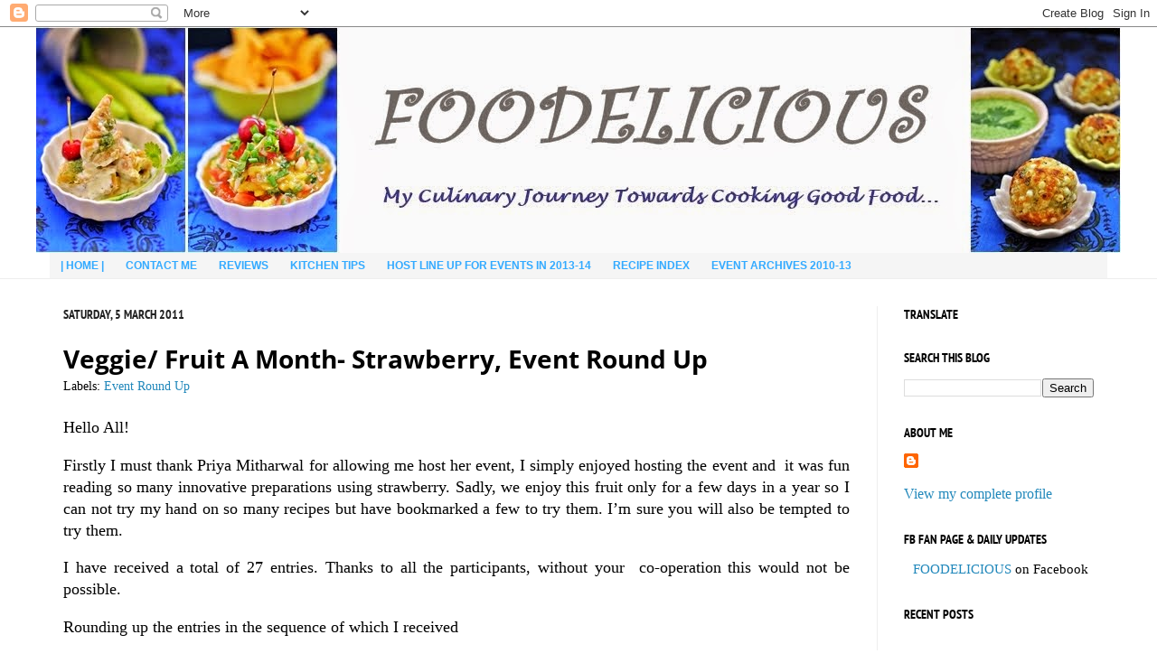

--- FILE ---
content_type: text/html; charset=UTF-8
request_url: https://www.cookingoodfood.com/2011/03/veggie-fruit-month-strawberry-event.html?showComment=1299423541620
body_size: 35333
content:
<!DOCTYPE html>
<html class='v2' dir='ltr' xmlns='http://www.w3.org/1999/xhtml' xmlns:b='http://www.google.com/2005/gml/b' xmlns:data='http://www.google.com/2005/gml/data' xmlns:expr='http://www.google.com/2005/gml/expr'>
<head>
<link href='https://www.blogger.com/static/v1/widgets/4128112664-css_bundle_v2.css' rel='stylesheet' type='text/css'/>
<meta content='IE=EmulateIE7' http-equiv='X-UA-Compatible'/>
<meta content='width=1100' name='viewport'/>
<meta content='text/html; charset=UTF-8' http-equiv='Content-Type'/>
<meta content='blogger' name='generator'/>
<link href='https://www.cookingoodfood.com/favicon.ico' rel='icon' type='image/x-icon'/>
<link href='https://www.cookingoodfood.com/2011/03/veggie-fruit-month-strawberry-event.html' rel='canonical'/>
<link rel="alternate" type="application/atom+xml" title="Foodelicious - Atom" href="https://www.cookingoodfood.com/feeds/posts/default" />
<link rel="alternate" type="application/rss+xml" title="Foodelicious - RSS" href="https://www.cookingoodfood.com/feeds/posts/default?alt=rss" />
<link rel="service.post" type="application/atom+xml" title="Foodelicious - Atom" href="https://www.blogger.com/feeds/7957616627958160626/posts/default" />

<link rel="alternate" type="application/atom+xml" title="Foodelicious - Atom" href="https://www.cookingoodfood.com/feeds/6438187687647174498/comments/default" />
<!--Can't find substitution for tag [blog.ieCssRetrofitLinks]-->
<link href='https://blogger.googleusercontent.com/img/b/R29vZ2xl/AVvXsEjv3NpQNkMF0-YHEFyAwzwkQOY1CGXyU2Sww5UjqIWv4sslLMZtIDfBPmE8Ynho3cTNqnkjx9iqj5-Spz-DUpo2GS5id_c-1b_EEOIx2LdODlWFhYmRfQT8ktDcn8MzWliLNwPux0sCHGcu/s320/Strawberry+cobbler+%25281%2529.JPG' rel='image_src'/>
<meta content='https://www.cookingoodfood.com/2011/03/veggie-fruit-month-strawberry-event.html' property='og:url'/>
<meta content='Veggie/ Fruit A Month- Strawberry, Event Round Up' property='og:title'/>
<meta content='&quot; A Vegetarian blog  which shares step wise recipes of vegan,gluten free, dairy free,International,Indian,Karnataka and Maharashtra cuisine&quot;.' property='og:description'/>
<meta content='https://blogger.googleusercontent.com/img/b/R29vZ2xl/AVvXsEjv3NpQNkMF0-YHEFyAwzwkQOY1CGXyU2Sww5UjqIWv4sslLMZtIDfBPmE8Ynho3cTNqnkjx9iqj5-Spz-DUpo2GS5id_c-1b_EEOIx2LdODlWFhYmRfQT8ktDcn8MzWliLNwPux0sCHGcu/w1200-h630-p-k-no-nu/Strawberry+cobbler+%25281%2529.JPG' property='og:image'/>
<meta content='Visit my site for easy day to day vegetarian cooking recipes, all the recipes are with STEP BY STEP pictures which makes it easy to comprehend' name='description'/>
<meta content='robots' name='noindex'/>
<meta content='S-SFGJW4wiCM6R5CeiejjjEe1Q' name='alexaVerifyID'/>
<meta content='Pari Vasisht' name='author'/>
<meta content='UA-10946407-1' name='google analytics tracking code'/>
<meta content='www.facebook.com/pages/FOODELICIOUS/281956559323' name='facebook fan page manager'/>
<meta content='copyright' name='pari vasisht'/>
<meta content='112417098245422290524' name='google plus id'/>
<meta content='south indian recipes,north indian recipes,curry recipes,thalipeeth,gluten free, dairy free, vegetarian, vegan, low oil, low calorie, eggless baking, marathi household, maharashtrian cooking, karntaka cuisine, chutney recipe, dosa,spicy, chaat, cone chaat, dhaba style palak paneer, panacotta, diwali sweets, indo chinese cooking, italian cuisine, pasta recipes, khandeshi, konkani, maavinkayi, avarekaalu, cottage cheese recipes, paneer recipes, starters, snacks, breakfast recipes, maincourse recipes, curry, restaurant style, how to make, step wise cooking, traditional recipes' name='keywords'/>
<title>Foodelicious: Veggie/ Fruit A Month- Strawberry, Event Round Up</title>
<script>var pfHeaderImgUrl = '';var pfHeaderTagline = '';var pfdisableClickToDel = 0;var pfHideImages = 0;var pfImageDisplayStyle = 'block';var pfDisablePDF = 0;var pfDisableEmail = 0;var pfDisablePrint = 0;var pfCustomCSS = '';var pfBtVersion='1';(function(){var js, pf;pf = document.createElement('script');pf.type = 'text/javascript';if('https:' == document.location.protocol){js='https://pf-cdn.printfriendly.com/ssl/main.js'}else{js='http://cdn.printfriendly.com/printfriendly.js'}pf.src=js;document.getElementsByTagName('head')[0].appendChild(pf)})();</script><script type="text/javascript">document.doAT = function(cl){ var postFooterWrapperClass = new RegExp("post-footer-line-1"); var postShareDivClass = new RegExp("post-share-buttons"); var myclass = new RegExp("hentry");var myTitleContainer = new RegExp("post-title");var myPostContent = new RegExp("post-footer");var pfButtonInserted = false; var elem = this.getElementsByTagName("div");for (var i = 0; i < elem.length; i++){var classes = elem[i].className;if (myclass.test(classes)){var container = elem[i];for (var b = 0; b < container.childNodes.length; b++){var item = container.childNodes[b].className;if (myTitleContainer.test(item)){var link = container.childNodes[b].getElementsByTagName("a");if (typeof(link[0]) != "undefined"){var url = link[0].href;var index_page = true;}else{var url = document.url;var index_page = false;}if (typeof(url) == "undefined"|| url == "undefined" ){url = window.location.href;var index_page = false;}}if (myPostContent.test(item)){var footer = container.childNodes[b];}}var n = document.createElement("div");if (index_page == true) { var at = ''; }else {var at = '<a href="http://www.printfriendly.com" style="margin-top:0.5em; float:left;display:block; margin-right: 0.5em; color:#6D9F00; text-decoration:none;" class="printfriendly" onclick="window.print(); return false;" title="Printer Friendly and PDF"><img style="border:none;-webkit-box-shadow:none;box-shadow:none;" src="http://cdn.printfriendly.com/pf-button-big.gif" alt="Print Friendly and PDF"/></a>';} n.innerHTML = at;for(d=0;d<footer.childNodes.length;d++) { var childClass = footer.childNodes[d].className;if(postFooterWrapperClass.test(childClass)) {var postFooterLineWrapper = footer.childNodes[d];for(e=0;e < postFooterLineWrapper.childNodes.length; e++) { var lineChildClass = postFooterLineWrapper.childNodes[e].className;if(postShareDivClass.test(lineChildClass)) { var node = postFooterLineWrapper.childNodes[e];postFooterLineWrapper.insertBefore(n, node);pfButtonInserted = true;}}}}if(!pfButtonInserted) {var origFooter = footer.innerHTML;n.childNodes[0].style.float = "right";footer.innerHTML = n.innerHTML + origFooter;pfButtonInserted = true;} footer.style.overflow = "hidden"; }} if(!pfButtonInserted){ setTimeout(function() { document.doAT("hentry")}, 1500) } return true;};document.doAT("hentry");</script>
<meta content='4fe0e62d1b96e10a9126867f1c7bd2c3' name='p:domain_verify'/>
<style type='text/css'>@font-face{font-family:'Open Sans';font-style:normal;font-weight:700;font-stretch:100%;font-display:swap;src:url(//fonts.gstatic.com/s/opensans/v44/memSYaGs126MiZpBA-UvWbX2vVnXBbObj2OVZyOOSr4dVJWUgsg-1x4taVIGxA.woff2)format('woff2');unicode-range:U+0460-052F,U+1C80-1C8A,U+20B4,U+2DE0-2DFF,U+A640-A69F,U+FE2E-FE2F;}@font-face{font-family:'Open Sans';font-style:normal;font-weight:700;font-stretch:100%;font-display:swap;src:url(//fonts.gstatic.com/s/opensans/v44/memSYaGs126MiZpBA-UvWbX2vVnXBbObj2OVZyOOSr4dVJWUgsg-1x4kaVIGxA.woff2)format('woff2');unicode-range:U+0301,U+0400-045F,U+0490-0491,U+04B0-04B1,U+2116;}@font-face{font-family:'Open Sans';font-style:normal;font-weight:700;font-stretch:100%;font-display:swap;src:url(//fonts.gstatic.com/s/opensans/v44/memSYaGs126MiZpBA-UvWbX2vVnXBbObj2OVZyOOSr4dVJWUgsg-1x4saVIGxA.woff2)format('woff2');unicode-range:U+1F00-1FFF;}@font-face{font-family:'Open Sans';font-style:normal;font-weight:700;font-stretch:100%;font-display:swap;src:url(//fonts.gstatic.com/s/opensans/v44/memSYaGs126MiZpBA-UvWbX2vVnXBbObj2OVZyOOSr4dVJWUgsg-1x4jaVIGxA.woff2)format('woff2');unicode-range:U+0370-0377,U+037A-037F,U+0384-038A,U+038C,U+038E-03A1,U+03A3-03FF;}@font-face{font-family:'Open Sans';font-style:normal;font-weight:700;font-stretch:100%;font-display:swap;src:url(//fonts.gstatic.com/s/opensans/v44/memSYaGs126MiZpBA-UvWbX2vVnXBbObj2OVZyOOSr4dVJWUgsg-1x4iaVIGxA.woff2)format('woff2');unicode-range:U+0307-0308,U+0590-05FF,U+200C-2010,U+20AA,U+25CC,U+FB1D-FB4F;}@font-face{font-family:'Open Sans';font-style:normal;font-weight:700;font-stretch:100%;font-display:swap;src:url(//fonts.gstatic.com/s/opensans/v44/memSYaGs126MiZpBA-UvWbX2vVnXBbObj2OVZyOOSr4dVJWUgsg-1x5caVIGxA.woff2)format('woff2');unicode-range:U+0302-0303,U+0305,U+0307-0308,U+0310,U+0312,U+0315,U+031A,U+0326-0327,U+032C,U+032F-0330,U+0332-0333,U+0338,U+033A,U+0346,U+034D,U+0391-03A1,U+03A3-03A9,U+03B1-03C9,U+03D1,U+03D5-03D6,U+03F0-03F1,U+03F4-03F5,U+2016-2017,U+2034-2038,U+203C,U+2040,U+2043,U+2047,U+2050,U+2057,U+205F,U+2070-2071,U+2074-208E,U+2090-209C,U+20D0-20DC,U+20E1,U+20E5-20EF,U+2100-2112,U+2114-2115,U+2117-2121,U+2123-214F,U+2190,U+2192,U+2194-21AE,U+21B0-21E5,U+21F1-21F2,U+21F4-2211,U+2213-2214,U+2216-22FF,U+2308-230B,U+2310,U+2319,U+231C-2321,U+2336-237A,U+237C,U+2395,U+239B-23B7,U+23D0,U+23DC-23E1,U+2474-2475,U+25AF,U+25B3,U+25B7,U+25BD,U+25C1,U+25CA,U+25CC,U+25FB,U+266D-266F,U+27C0-27FF,U+2900-2AFF,U+2B0E-2B11,U+2B30-2B4C,U+2BFE,U+3030,U+FF5B,U+FF5D,U+1D400-1D7FF,U+1EE00-1EEFF;}@font-face{font-family:'Open Sans';font-style:normal;font-weight:700;font-stretch:100%;font-display:swap;src:url(//fonts.gstatic.com/s/opensans/v44/memSYaGs126MiZpBA-UvWbX2vVnXBbObj2OVZyOOSr4dVJWUgsg-1x5OaVIGxA.woff2)format('woff2');unicode-range:U+0001-000C,U+000E-001F,U+007F-009F,U+20DD-20E0,U+20E2-20E4,U+2150-218F,U+2190,U+2192,U+2194-2199,U+21AF,U+21E6-21F0,U+21F3,U+2218-2219,U+2299,U+22C4-22C6,U+2300-243F,U+2440-244A,U+2460-24FF,U+25A0-27BF,U+2800-28FF,U+2921-2922,U+2981,U+29BF,U+29EB,U+2B00-2BFF,U+4DC0-4DFF,U+FFF9-FFFB,U+10140-1018E,U+10190-1019C,U+101A0,U+101D0-101FD,U+102E0-102FB,U+10E60-10E7E,U+1D2C0-1D2D3,U+1D2E0-1D37F,U+1F000-1F0FF,U+1F100-1F1AD,U+1F1E6-1F1FF,U+1F30D-1F30F,U+1F315,U+1F31C,U+1F31E,U+1F320-1F32C,U+1F336,U+1F378,U+1F37D,U+1F382,U+1F393-1F39F,U+1F3A7-1F3A8,U+1F3AC-1F3AF,U+1F3C2,U+1F3C4-1F3C6,U+1F3CA-1F3CE,U+1F3D4-1F3E0,U+1F3ED,U+1F3F1-1F3F3,U+1F3F5-1F3F7,U+1F408,U+1F415,U+1F41F,U+1F426,U+1F43F,U+1F441-1F442,U+1F444,U+1F446-1F449,U+1F44C-1F44E,U+1F453,U+1F46A,U+1F47D,U+1F4A3,U+1F4B0,U+1F4B3,U+1F4B9,U+1F4BB,U+1F4BF,U+1F4C8-1F4CB,U+1F4D6,U+1F4DA,U+1F4DF,U+1F4E3-1F4E6,U+1F4EA-1F4ED,U+1F4F7,U+1F4F9-1F4FB,U+1F4FD-1F4FE,U+1F503,U+1F507-1F50B,U+1F50D,U+1F512-1F513,U+1F53E-1F54A,U+1F54F-1F5FA,U+1F610,U+1F650-1F67F,U+1F687,U+1F68D,U+1F691,U+1F694,U+1F698,U+1F6AD,U+1F6B2,U+1F6B9-1F6BA,U+1F6BC,U+1F6C6-1F6CF,U+1F6D3-1F6D7,U+1F6E0-1F6EA,U+1F6F0-1F6F3,U+1F6F7-1F6FC,U+1F700-1F7FF,U+1F800-1F80B,U+1F810-1F847,U+1F850-1F859,U+1F860-1F887,U+1F890-1F8AD,U+1F8B0-1F8BB,U+1F8C0-1F8C1,U+1F900-1F90B,U+1F93B,U+1F946,U+1F984,U+1F996,U+1F9E9,U+1FA00-1FA6F,U+1FA70-1FA7C,U+1FA80-1FA89,U+1FA8F-1FAC6,U+1FACE-1FADC,U+1FADF-1FAE9,U+1FAF0-1FAF8,U+1FB00-1FBFF;}@font-face{font-family:'Open Sans';font-style:normal;font-weight:700;font-stretch:100%;font-display:swap;src:url(//fonts.gstatic.com/s/opensans/v44/memSYaGs126MiZpBA-UvWbX2vVnXBbObj2OVZyOOSr4dVJWUgsg-1x4vaVIGxA.woff2)format('woff2');unicode-range:U+0102-0103,U+0110-0111,U+0128-0129,U+0168-0169,U+01A0-01A1,U+01AF-01B0,U+0300-0301,U+0303-0304,U+0308-0309,U+0323,U+0329,U+1EA0-1EF9,U+20AB;}@font-face{font-family:'Open Sans';font-style:normal;font-weight:700;font-stretch:100%;font-display:swap;src:url(//fonts.gstatic.com/s/opensans/v44/memSYaGs126MiZpBA-UvWbX2vVnXBbObj2OVZyOOSr4dVJWUgsg-1x4uaVIGxA.woff2)format('woff2');unicode-range:U+0100-02BA,U+02BD-02C5,U+02C7-02CC,U+02CE-02D7,U+02DD-02FF,U+0304,U+0308,U+0329,U+1D00-1DBF,U+1E00-1E9F,U+1EF2-1EFF,U+2020,U+20A0-20AB,U+20AD-20C0,U+2113,U+2C60-2C7F,U+A720-A7FF;}@font-face{font-family:'Open Sans';font-style:normal;font-weight:700;font-stretch:100%;font-display:swap;src:url(//fonts.gstatic.com/s/opensans/v44/memSYaGs126MiZpBA-UvWbX2vVnXBbObj2OVZyOOSr4dVJWUgsg-1x4gaVI.woff2)format('woff2');unicode-range:U+0000-00FF,U+0131,U+0152-0153,U+02BB-02BC,U+02C6,U+02DA,U+02DC,U+0304,U+0308,U+0329,U+2000-206F,U+20AC,U+2122,U+2191,U+2193,U+2212,U+2215,U+FEFF,U+FFFD;}@font-face{font-family:'PT Sans Narrow';font-style:normal;font-weight:700;font-display:swap;src:url(//fonts.gstatic.com/s/ptsansnarrow/v19/BngSUXNadjH0qYEzV7ab-oWlsbg95AiIW_3QRQ.woff2)format('woff2');unicode-range:U+0460-052F,U+1C80-1C8A,U+20B4,U+2DE0-2DFF,U+A640-A69F,U+FE2E-FE2F;}@font-face{font-family:'PT Sans Narrow';font-style:normal;font-weight:700;font-display:swap;src:url(//fonts.gstatic.com/s/ptsansnarrow/v19/BngSUXNadjH0qYEzV7ab-oWlsbg95AiBW_3QRQ.woff2)format('woff2');unicode-range:U+0301,U+0400-045F,U+0490-0491,U+04B0-04B1,U+2116;}@font-face{font-family:'PT Sans Narrow';font-style:normal;font-weight:700;font-display:swap;src:url(//fonts.gstatic.com/s/ptsansnarrow/v19/BngSUXNadjH0qYEzV7ab-oWlsbg95AiLW_3QRQ.woff2)format('woff2');unicode-range:U+0100-02BA,U+02BD-02C5,U+02C7-02CC,U+02CE-02D7,U+02DD-02FF,U+0304,U+0308,U+0329,U+1D00-1DBF,U+1E00-1E9F,U+1EF2-1EFF,U+2020,U+20A0-20AB,U+20AD-20C0,U+2113,U+2C60-2C7F,U+A720-A7FF;}@font-face{font-family:'PT Sans Narrow';font-style:normal;font-weight:700;font-display:swap;src:url(//fonts.gstatic.com/s/ptsansnarrow/v19/BngSUXNadjH0qYEzV7ab-oWlsbg95AiFW_0.woff2)format('woff2');unicode-range:U+0000-00FF,U+0131,U+0152-0153,U+02BB-02BC,U+02C6,U+02DA,U+02DC,U+0304,U+0308,U+0329,U+2000-206F,U+20AC,U+2122,U+2191,U+2193,U+2212,U+2215,U+FEFF,U+FFFD;}</style>
<style id='page-skin-1' type='text/css'><!--
/*
-----------------------------------------------
Blogger Template Style
Name:     Simple
Designer: Josh Peterson
URL:      www.noaesthetic.com
----------------------------------------------- */
/* Variable definitions
====================
<Variable name="keycolor" description="Main Color" type="color" default="#66bbdd"/>
<Group description="Page Text" selector="body">
<Variable name="body.font" description="Font" type="font"
default="normal normal 12px Arial, Tahoma, Helvetica, FreeSans, sans-serif"/>
<Variable name="body.text.color" description="Text Color" type="color" default="#222222"/>
</Group>
<Group description="Backgrounds" selector=".body-fauxcolumns-outer">
<Variable name="body.background.color" description="Outer Background" type="color" default="#66bbdd"/>
<Variable name="content.background.color" description="Main Background" type="color" default="#ffffff"/>
<Variable name="header.background.color" description="Header Background" type="color" default="transparent"/>
</Group>
<Group description="Links" selector=".main-outer">
<Variable name="link.color" description="Link Color" type="color" default="#2288bb"/>
<Variable name="link.visited.color" description="Visited Color" type="color" default="#888888"/>
<Variable name="link.hover.color" description="Hover Color" type="color" default="#33aaff"/>
</Group>
<Group description="Blog Title" selector=".header h1">
<Variable name="header.font" description="Font" type="font"
default="normal normal 60px Arial, Tahoma, Helvetica, FreeSans, sans-serif"/>
<Variable name="header.text.color" description="Title Color" type="color" default="#3399bb" />
</Group>
<Group description="Blog Description" selector=".header .description">
<Variable name="description.text.color" description="Description Color" type="color"
default="#777777" />
</Group>
<Group description="Tabs Text" selector=".tabs-inner .widget li a">
<Variable name="tabs.font" description="Font" type="font"
default="normal normal 14px Arial, Tahoma, Helvetica, FreeSans, sans-serif"/>
<Variable name="tabs.text.color" description="Text Color" type="color" default="#999999"/>
<Variable name="tabs.selected.text.color" description="Selected Color" type="color" default="#000000"/>
</Group>
<Group description="Tabs Background" selector=".tabs-outer .PageList">
<Variable name="tabs.background.color" description="Background Color" type="color" default="#f5f5f5"/>
<Variable name="tabs.selected.background.color" description="Selected Color" type="color" default="#eeeeee"/>
</Group>
<Group description="Post Title" selector="h3.post-title, .comments h4">
<Variable name="post.title.font" description="Font" type="font"
default="normal normal 22px Arial, Tahoma, Helvetica, FreeSans, sans-serif"/>
</Group>
<Group description="Date Header" selector=".date-header">
<Variable name="date.header.color" description="Text Color" type="color"
default="#222222"/>
<Variable name="date.header.background.color" description="Background Color" type="color"
default="transparent"/>
</Group>
<Group description="Post Footer" selector=".post-footer">
<Variable name="post.footer.text.color" description="Text Color" type="color" default="#666666"/>
<Variable name="post.footer.background.color" description="Background Color" type="color"
default="#f9f9f9"/>
<Variable name="post.footer.border.color" description="Shadow Color" type="color" default="#eeeeee"/>
</Group>
<Group description="Gadgets" selector="h2">
<Variable name="widget.title.font" description="Title Font" type="font"
default="normal bold 11px Arial, Tahoma, Helvetica, FreeSans, sans-serif"/>
<Variable name="widget.title.text.color" description="Title Color" type="color" default="#000000"/>
<Variable name="widget.alternate.text.color" description="Alternate Color" type="color" default="#999999"/>
</Group>
<Group description="Images" selector=".main-inner">
<Variable name="image.background.color" description="Background Color" type="color" default="#ffffff"/>
<Variable name="image.border.color" description="Border Color" type="color" default="#eeeeee"/>
<Variable name="image.text.color" description="Caption Text Color" type="color" default="#222222"/>
</Group>
<Group description="Accents" selector=".content-inner">
<Variable name="body.rule.color" description="Separator Line Color" type="color" default="#eeeeee"/>
<Variable name="tabs.border.color" description="Tabs Border Color" type="color" default="#eeeeee"/>
</Group>
<Variable name="body.background" description="Body Background" type="background"
color="#ffffff" default="$(color) none repeat scroll top left"/>
<Variable name="body.background.override" description="Body Background Override" type="string" default=""/>
<Variable name="body.background.gradient.cap" description="Body Gradient Cap" type="url"
default="url(http://www.blogblog.com/1kt/simple/gradients_light.png)"/>
<Variable name="body.background.gradient.tile" description="Body Gradient Tile" type="url"
default="url(http://www.blogblog.com/1kt/simple/body_gradient_tile_light.png)"/>
<Variable name="content.background.color.selector" description="Content Background Color Selector" type="string" default=".content-inner"/>
<Variable name="content.padding" description="Content Padding" type="length" default="10px"/>
<Variable name="content.padding.horizontal" description="Content Horizontal Padding" type="length" default="0"/>
<Variable name="content.shadow.spread" description="Content Shadow Spread" type="length" default="40px"/>
<Variable name="content.shadow.spread.webkit" description="Content Shadow Spread (WebKit)" type="length" default="5px"/>
<Variable name="content.shadow.spread.ie" description="Content Shadow Spread (IE)" type="length" default="10px"/>
<Variable name="main.border.width" description="Main Border Width" type="length" default="0"/>
<Variable name="header.background.gradient" description="Header Gradient" type="url" default="none"/>
<Variable name="header.shadow.offset.left" description="Header Shadow Offset Left" type="length" default="-1px"/>
<Variable name="header.shadow.offset.top" description="Header Shadow Offset Top" type="length" default="-1px"/>
<Variable name="header.shadow.spread" description="Header Shadow Spread" type="length" default="1px"/>
<Variable name="header.padding" description="Header Padding" type="length" default="30px"/>
<Variable name="header.border.size" description="Header Border Size" type="length" default="1px"/>
<Variable name="header.bottom.border.size" description="Header Bottom Border Size" type="length" default="0"/>
<Variable name="header.border.horizontalsize" description="Header Horizontal Border Size" type="length" default="0"/>
<Variable name="description.text.size" description="Description Text Size" type="string" default="140%"/>
<Variable name="tabs.margin.top" description="Tabs Margin Top" type="length" default="0" />
<Variable name="tabs.margin.side" description="Tabs Side Margin" type="length" default="30px" />
<Variable name="tabs.background.gradient" description="Tabs Background Gradient" type="url"
default="url(http://www.blogblog.com/1kt/simple/gradients_light.png)"/>
<Variable name="tabs.border.width" description="Tabs Border Width" type="length" default="1px"/>
<Variable name="tabs.bevel.border.width" description="Tabs Bevel Border Width" type="length" default="1px"/>
<Variable name="date.header.padding" description="Date Header Padding" type="string" default="inherit"/>
<Variable name="date.header.letterspacing" description="Date Header Letter Spacing" type="string" default="inherit"/>
<Variable name="date.header.margin" description="Date Header Margin" type="string" default="inherit"/>
<Variable name="post.margin.bottom" description="Post Bottom Margin" type="length" default="25px"/>
<Variable name="image.border.small.size" description="Image Border Small Size" type="length" default="2px"/>
<Variable name="image.border.large.size" description="Image Border Large Size" type="length" default="5px"/>
<Variable name="page.width.selector" description="Page Width Selector" type="string" default=".region-inner"/>
<Variable name="page.width" description="Page Width" type="string" default="auto"/>
<Variable name="main.section.margin" description="Main Section Margin" type="length" default="15px"/>
<Variable name="main.padding" description="Main Padding" type="length" default="15px"/>
<Variable name="main.padding.top" description="Main Padding Top" type="length" default="30px"/>
<Variable name="main.padding.bottom" description="Main Padding Bottom" type="length" default="30px"/>
<Variable name="paging.background"
color="#ffffff"
description="Background of blog paging area" type="background"
default="transparent none no-repeat scroll top center"/>
<Variable name="footer.bevel" description="Bevel border length of footer" type="length" default="0"/>
<Variable name="mobile.background.overlay" description="Mobile Background Overlay" type="string"
default="transparent none repeat scroll top left"/>
<Variable name="mobile.background.size" description="Mobile Background Size" type="string" default="auto"/>
<Variable name="mobile.button.color" description="Mobile Button Color" type="color" default="#ffffff" />
<Variable name="startSide" description="Side where text starts in blog language" type="automatic" default="left"/>
<Variable name="endSide" description="Side where text ends in blog language" type="automatic" default="right"/>
*/
/* Content
----------------------------------------------- */
body<div id="fb-root"></div>
<script>(function(d, s, id) {
var js, fjs = d.getElementsByTagName(s)[0];
if (d.getElementById(id)) return;
js = d.createElement(s); js.id = id;
js.src = "//connect.facebook.net/en_US/all.js#xfbml=1";
fjs.parentNode.insertBefore(js, fjs);
}(document, 'script', 'facebook-jssdk'));</script> {
font: normal normal 18px 'Times New Roman', Times, FreeSerif, serif;
color: #222222;
background: #ffffff none repeat scroll top left;
padding: 0 0 0 0;
background-attachment: scroll;
}
html body .content-outer {
min-width: 0;
max-width: 100%;
width: 100%;
}
a:link {
text-decoration:none;
color: #2288bb;
}
a:visited {
text-decoration:none;
color: #888888;
}
a:hover {
text-decoration:underline;
color: #33aaff;
}
.body-fauxcolumn-outer .fauxcolumn-inner {
background: transparent url(//www.blogblog.com/1kt/simple/body_gradient_tile_light.png) repeat scroll top left;
_background-image: none;
}
.body-fauxcolumn-outer .cap-top {
position: absolute;
z-index: 1;
height: 400px;
width: 100%;
background: #ffffff none repeat scroll top left;
background-attachment: scroll;
}
.body-fauxcolumn-outer .cap-top .cap-left {
width: 100%;
background: transparent url(//www.blogblog.com/1kt/simple/gradients_light.png) repeat-x scroll top left;
_background-image: none;
}
.content-outer {
-moz-box-shadow: 0 0 0 rgba(0, 0, 0, .15);
-webkit-box-shadow: 0 0 0 rgba(0, 0, 0, .15);
-goog-ms-box-shadow: 0 0 0 #333333;
box-shadow: 0 0 0 rgba(0, 0, 0, .15);
margin-bottom: 1px;
}
.content-inner {
padding: 0 0;
}
.main-outer, .footer-outer {
background-color: #ffffff;
}
/* Header
----------------------------------------------- */
.header-outer {
background: #ffffff none repeat-x scroll 0 -400px;
_background-image: none;
}
.Header h1 {
font: normal normal 70px Arial, Tahoma, Helvetica, FreeSans, sans-serif;
color: #3399bb;
text-shadow: 0 0 0 rgba(0, 0, 0, .2);
}
.Header h1 a {
color: #3399bb;
}
.Header .description {
font-size: 200%;
color: #777777;
}
.header-inner .Header .titlewrapper {
padding: 22px 30px;
}
.header-inner .Header .descriptionwrapper {
padding: 0 30px;
}
/* Tabs
----------------------------------------------- */
.tabs-inner .section:first-child {
border-top: 0 solid #eeeeee;
}
.tabs-inner .section:first-child ul {
margin-top: -0;
border-top: 0 solid #eeeeee;
border-left: 0 solid #eeeeee;
border-right: 0 solid #eeeeee;
}
.tabs-inner .widget ul {
background: #f5f5f5 none repeat-x scroll 0 -800px;
_background-image: none;
border-bottom: 0 solid #eeeeee;
margin-top: 0;
margin-left: -0;
margin-right: -0;
}
.tabs-inner .widget li a {
display: inline-block;
padding: .6em 1em;
font: normal bold 12px Verdana, Geneva, sans-serif;
color: #33aaff;
border-left: 0 solid #ffffff;
border-right: 0 solid #eeeeee;
}
.tabs-inner .widget li:first-child a {
border-left: none;
}
.tabs-inner .widget li.selected a, .tabs-inner .widget li a:hover {
color: #351c75;
background-color: #eeeeee;
text-decoration: none;
}
/* Columns
----------------------------------------------- */
.main-outer {
border-top: 1px solid #eeeeee;
}
.fauxcolumn-left-outer .fauxcolumn-inner {
border-right: 1px solid #eeeeee;
}
.fauxcolumn-right-outer .fauxcolumn-inner {
border-left: 1px solid #eeeeee;
}
/* Headings
----------------------------------------------- */
h2 {
margin: 0 0 1em 0;
font: normal bold 14px PT Sans Narrow;
color: #000000;
text-transform: uppercase;
}
/* Widgets
----------------------------------------------- */
.widget .zippy {
color: #999999;
text-shadow: 2px 2px 1px rgba(0, 0, 0, .1);
}
.widget .popular-posts ul {
list-style: none;
}
/* Posts
----------------------------------------------- */
.date-header span {
background-color: transparent;
color: #222222;
padding: inherit;
letter-spacing: inherit;
margin: inherit;
}
.main-inner {
padding-top: 30px;
padding-bottom: 30px;
}
.main-inner .column-center-inner {
padding: 0 15px;
}
.main-inner .column-center-inner .section {
margin: 0 15px;
}
.post {
margin: 0 0 25px 0;
}
h3.post-title, .comments h4 {
font: normal bold 28px Open Sans;
margin: .75em 0 0;
}
.post-body {
font-size: 110%;
line-height: 1.4;
position: relative;
}
.post-body img, .post-body .tr-caption-container, .Profile img, .Image img,
.BlogList .item-thumbnail img {
padding: 2px;
background: #ffffff;
border: 1px solid #eeeeee;
-moz-box-shadow: 1px 1px 5px rgba(0, 0, 0, .1);
-webkit-box-shadow: 1px 1px 5px rgba(0, 0, 0, .1);
box-shadow: 1px 1px 5px rgba(0, 0, 0, .1);
}
.post-body img, .post-body .tr-caption-container {
padding: 5px;
}
.post-body .tr-caption-container {
color: #222222;
}
.post-body .tr-caption-container img {
padding: 0;
background: transparent;
border: none;
-moz-box-shadow: 0 0 0 rgba(0, 0, 0, .1);
-webkit-box-shadow: 0 0 0 rgba(0, 0, 0, .1);
box-shadow: 0 0 0 rgba(0, 0, 0, .1);
}
.post-header {
margin: 0 0 1.5em;
line-height: 1.6;
font-size: 90%;
}
.post-footer {
margin: 20px -2px 0;
padding: 5px 10px;
color: #666666;
background-color: #f9f9f9;
border-bottom: 1px solid #eeeeee;
line-height: 1.6;
font-size: 90%;
}
#comments .comment-author {
padding-top: 1.5em;
border-top: 1px solid #eeeeee;
background-position: 0 1.5em;
}
#comments .comment-author:first-child {
padding-top: 0;
border-top: none;
}
.avatar-image-container {
margin: .2em 0 0;
}
#comments .avatar-image-container img {
border: 1px solid #eeeeee;
}
/* Comments
----------------------------------------------- */
.comments .comments-content .icon.blog-author {
background-repeat: no-repeat;
background-image: url([data-uri]);
}
.comments .comments-content .loadmore a {
border-top: 1px solid #999999;
border-bottom: 1px solid #999999;
}
.comments .comment-thread.inline-thread {
background-color: #f9f9f9;
}
.comments .continue {
border-top: 2px solid #999999;
}
/* Accents
---------------------------------------------- */
.section-columns td.columns-cell {
border-left: 1px solid #eeeeee;
}
<div class="fb-comments" data-href="http://cooking-goodfood.blogspot.com" data-num-posts="6" data-width="470"></div>
.blog-pager {
background: transparent none no-repeat scroll top center;
}
.blog-pager-older-link, .home-link,
.blog-pager-newer-link {
background-color: #ffffff;
padding: 5px;
}
.footer-outer {
border-top: 0 dashed #bbbbbb;
}
/* Mobile
----------------------------------------------- */
body.mobile  {
background-size: auto;
}
.mobile .body-fauxcolumn-outer {
background: transparent none repeat scroll top left;
}
.mobile .body-fauxcolumn-outer .cap-top {
background-size: 100% auto;
}
.mobile .content-outer {
-webkit-box-shadow: 0 0 3px rgba(0, 0, 0, .15);
box-shadow: 0 0 3px rgba(0, 0, 0, .15);
padding: 0 0;
}
body.mobile .AdSense {
margin: 0 -0;
}
.mobile .tabs-inner .widget ul {
margin-left: 0;
margin-right: 0;
}
.mobile .post {
margin: 0;
}
.mobile .main-inner .column-center-inner .section {
margin: 0;
}
.mobile .date-header span {
padding: 0.1em 10px;
margin: 0 -10px;
}
.mobile h3.post-title {
margin: 0;
}
.mobile .blog-pager {
background: transparent none no-repeat scroll top center;
}
.mobile .footer-outer {
border-top: none;
}
.mobile .main-inner, .mobile .footer-inner {
background-color: #ffffff;
}
.mobile-index-contents {
color: #222222;
}
.mobile-link-button {
background-color: #2288bb;
}
.mobile-link-button a:link, .mobile-link-button a:visited {
color: #ffffff;
}
.mobile .tabs-inner .section:first-child {
border-top: none;
}
.mobile .tabs-inner .PageList .widget-content {
background-color: #eeeeee;
color: #351c75;
border-top: 0 solid #eeeeee;
border-bottom: 0 solid #eeeeee;
}
.mobile .tabs-inner .PageList .widget-content .pagelist-arrow {
border-left: 1px solid #eeeeee;
}

--></style>
<style id='template-skin-1' type='text/css'><!--
body {
min-width: 1200px;
}
.content-outer, .content-fauxcolumn-outer, .region-inner {
min-width: 1200px;
max-width: 1200px;
_width: 1200px;
}
.main-inner .columns {
padding-left: 0px;
padding-right: 270px;
}
.main-inner .fauxcolumn-center-outer {
left: 0px;
right: 270px;
/* IE6 does not respect left and right together */
_width: expression(this.parentNode.offsetWidth -
parseInt("0px") -
parseInt("270px") + 'px');
}
.main-inner .fauxcolumn-left-outer {
width: 0px;
}
.main-inner .fauxcolumn-right-outer {
width: 270px;
}
.main-inner .column-left-outer {
width: 0px;
right: 100%;
margin-left: -0px;
}
.main-inner .column-right-outer {
width: 270px;
margin-right: -270px;
}
#layout {
min-width: 0;
}
#layout .content-outer {
min-width: 0;
width: 800px;
}
#layout .region-inner {
min-width: 0;
width: auto;
}
--></style>
<script type='text/javascript'>var switchTo5x=true;</script>
<script src="//w.sharethis.com/button/buttons.js" type="text/javascript"></script>
<script type='text/javascript'>stLight.options({publisher: "ur-404af1e-8466-e495-f39d-559b597b9b17"}); </script>
<link href='https://www.blogger.com/dyn-css/authorization.css?targetBlogID=7957616627958160626&amp;zx=ca58ac6e-869c-4c47-9efb-a09a2bafe15a' media='none' onload='if(media!=&#39;all&#39;)media=&#39;all&#39;' rel='stylesheet'/><noscript><link href='https://www.blogger.com/dyn-css/authorization.css?targetBlogID=7957616627958160626&amp;zx=ca58ac6e-869c-4c47-9efb-a09a2bafe15a' rel='stylesheet'/></noscript>
<meta name='google-adsense-platform-account' content='ca-host-pub-1556223355139109'/>
<meta name='google-adsense-platform-domain' content='blogspot.com'/>

</head>
<body class='loading'>
<div class='navbar section' id='navbar'><div class='widget Navbar' data-version='1' id='Navbar1'><script type="text/javascript">
    function setAttributeOnload(object, attribute, val) {
      if(window.addEventListener) {
        window.addEventListener('load',
          function(){ object[attribute] = val; }, false);
      } else {
        window.attachEvent('onload', function(){ object[attribute] = val; });
      }
    }
  </script>
<div id="navbar-iframe-container"></div>
<script type="text/javascript" src="https://apis.google.com/js/platform.js"></script>
<script type="text/javascript">
      gapi.load("gapi.iframes:gapi.iframes.style.bubble", function() {
        if (gapi.iframes && gapi.iframes.getContext) {
          gapi.iframes.getContext().openChild({
              url: 'https://www.blogger.com/navbar/7957616627958160626?po\x3d6438187687647174498\x26origin\x3dhttps://www.cookingoodfood.com',
              where: document.getElementById("navbar-iframe-container"),
              id: "navbar-iframe"
          });
        }
      });
    </script><script type="text/javascript">
(function() {
var script = document.createElement('script');
script.type = 'text/javascript';
script.src = '//pagead2.googlesyndication.com/pagead/js/google_top_exp.js';
var head = document.getElementsByTagName('head')[0];
if (head) {
head.appendChild(script);
}})();
</script>
</div></div>
<div class='body-fauxcolumns'>
<div class='fauxcolumn-outer body-fauxcolumn-outer'>
<div class='cap-top'>
<div class='cap-left'></div>
<div class='cap-right'></div>
</div>
<div class='fauxborder-left'>
<div class='fauxborder-right'></div>
<div class='fauxcolumn-inner'>
</div>
</div>
<div class='cap-bottom'>
<div class='cap-left'></div>
<div class='cap-right'></div>
</div>
</div>
</div>
<div class='content'>
<div class='content-fauxcolumns'>
<div class='fauxcolumn-outer content-fauxcolumn-outer'>
<div class='cap-top'>
<div class='cap-left'></div>
<div class='cap-right'></div>
</div>
<div class='fauxborder-left'>
<div class='fauxborder-right'></div>
<div class='fauxcolumn-inner'>
</div>
</div>
<div class='cap-bottom'>
<div class='cap-left'></div>
<div class='cap-right'></div>
</div>
</div>
</div>
<div class='content-outer'>
<div class='content-cap-top cap-top'>
<div class='cap-left'></div>
<div class='cap-right'></div>
</div>
<div class='fauxborder-left content-fauxborder-left'>
<div class='fauxborder-right content-fauxborder-right'></div>
<div class='content-inner'>
<header>
<div class='header-outer'>
<div class='header-cap-top cap-top'>
<div class='cap-left'></div>
<div class='cap-right'></div>
</div>
<div class='fauxborder-left header-fauxborder-left'>
<div class='fauxborder-right header-fauxborder-right'></div>
<div class='region-inner header-inner'>
<div class='header section' id='header'><div class='widget Header' data-version='1' id='Header1'>
<div id='header-inner'>
<a href='https://www.cookingoodfood.com/' style='display: block'>
<img alt='Foodelicious' height='250px; ' id='Header1_headerimg' src='https://blogger.googleusercontent.com/img/b/R29vZ2xl/AVvXsEgutW3QgUZARAyE0RXCokm1qG1hEPJGsfIfDpGcBBkQ79d4zO11T_-jF9pHJKk-HGC4V03x_i7MQLeCQTr3GbSr8ek1DIf_zOAOkonSudhXnfGBk4nRYkVoooRlUB4267XRuY_1y37QvMo/s1600/Foodelicious+header4.jpg' style='display: block' width='1200px; '/>
</a>
</div>
</div></div>
</div>
</div>
<div class='header-cap-bottom cap-bottom'>
<div class='cap-left'></div>
<div class='cap-right'></div>
</div>
</div>
</header>
<div class='tabs-outer'>
<div class='tabs-cap-top cap-top'>
<div class='cap-left'></div>
<div class='cap-right'></div>
</div>
<div class='fauxborder-left tabs-fauxborder-left'>
<div class='fauxborder-right tabs-fauxborder-right'></div>
<div class='region-inner tabs-inner'>
<div class='tabs section' id='crosscol'><div class='widget PageList' data-version='1' id='PageList1'>
<h2>Pages</h2>
<div class='widget-content'>
<ul>
<li>
<a href='https://www.cookingoodfood.com/'>| HOME  |</a>
</li>
<li>
<a href='https://www.cookingoodfood.com/p/contact-me_04.html'>CONTACT ME </a>
</li>
<li>
<a href='https://www.cookingoodfood.com/p/reviews.html'>REVIEWS </a>
</li>
<li>
<a href='https://www.cookingoodfood.com/p/kitchen-tips.html'>KITCHEN TIPS </a>
</li>
<li>
<a href='https://www.cookingoodfood.com/p/host-line-up-for-events-in-2013-14.html'>HOST LINE UP FOR EVENTS IN 2013-14 </a>
</li>
<li>
<a href='https://www.cookingoodfood.com/p/recipe-index.html'>RECIPE INDEX </a>
</li>
<li>
<a href='https://www.cookingoodfood.com/p/host-line-up.html'>EVENT ARCHIVES 2010-13</a>
</li>
</ul>
<div class='clear'></div>
</div>
</div></div>
<div class='tabs no-items section' id='crosscol-overflow'></div>
</div>
</div>
<div class='tabs-cap-bottom cap-bottom'>
<div class='cap-left'></div>
<div class='cap-right'></div>
</div>
</div>
<div class='main-outer'>
<div class='main-cap-top cap-top'>
<div class='cap-left'></div>
<div class='cap-right'></div>
</div>
<div class='fauxborder-left main-fauxborder-left'>
<div class='fauxborder-right main-fauxborder-right'></div>
<div class='region-inner main-inner'>
<div class='columns fauxcolumns'>
<div class='fauxcolumn-outer fauxcolumn-center-outer'>
<div class='cap-top'>
<div class='cap-left'></div>
<div class='cap-right'></div>
</div>
<div class='fauxborder-left'>
<div class='fauxborder-right'></div>
<div class='fauxcolumn-inner'>
</div>
</div>
<div class='cap-bottom'>
<div class='cap-left'></div>
<div class='cap-right'></div>
</div>
</div>
<div class='fauxcolumn-outer fauxcolumn-left-outer'>
<div class='cap-top'>
<div class='cap-left'></div>
<div class='cap-right'></div>
</div>
<div class='fauxborder-left'>
<div class='fauxborder-right'></div>
<div class='fauxcolumn-inner'>
</div>
</div>
<div class='cap-bottom'>
<div class='cap-left'></div>
<div class='cap-right'></div>
</div>
</div>
<div class='fauxcolumn-outer fauxcolumn-right-outer'>
<div class='cap-top'>
<div class='cap-left'></div>
<div class='cap-right'></div>
</div>
<div class='fauxborder-left'>
<div class='fauxborder-right'></div>
<div class='fauxcolumn-inner'>
</div>
</div>
<div class='cap-bottom'>
<div class='cap-left'></div>
<div class='cap-right'></div>
</div>
</div>
<!-- corrects IE6 width calculation -->
<div class='columns-inner'>
<div class='column-center-outer'>
<div class='column-center-inner'>
<div class='main section' id='main'><div class='widget Blog' data-version='1' id='Blog1'>
<div class='blog-posts hfeed'>

          <div class="date-outer">
        
<h2 class='date-header'><span>Saturday, 5 March 2011</span></h2>

          <div class="date-posts">
        
<div class='post-outer'>
<div class='post hentry'>
<a name='6438187687647174498'></a>
<h3 class='post-title entry-title'>
Veggie/ Fruit A Month- Strawberry, Event Round Up
</h3>
<div class='post-header'>
<div class='post-header-line-1'><span class='post-labels'>
Labels:
<a href='https://www.cookingoodfood.com/search/label/Event%20Round%20Up' rel='tag'>Event Round Up</a>
</span>
<div class='post-share-buttons goog-inline-block'>
</div>
</div>
</div>
<div class='post-body entry-content' id='post-body-6438187687647174498'>
<p>Hello All!</p> <p align="justify">Firstly I must thank Priya Mitharwal for allowing me host her event, I simply enjoyed hosting the event and&nbsp; it was fun reading so many innovative preparations using strawberry. Sadly, we enjoy this fruit only for a few days in a year so I can not try my hand on so many recipes but have bookmarked a few to try them. I&#8217;m sure you will also be tempted to try them.</p> <p align="justify">I have received a total of 27 entries. Thanks to all the participants, without your&nbsp; co-operation this would not be possible.</p> <a name="more"></a> <p align="justify"></p> <p align="justify">Rounding up the entries in the sequence of which I received</p> <p align="justify">1. Supriya Natu of Queen of My Kitchen has sent <a href="http://queenofmykitchen.blogspot.com/2011/02/strawberry-cobbler.html" target="_blank">Strawberry Cobbler</a></p> <p align="justify"><a href="https://blogger.googleusercontent.com/img/b/R29vZ2xl/AVvXsEjv3NpQNkMF0-YHEFyAwzwkQOY1CGXyU2Sww5UjqIWv4sslLMZtIDfBPmE8Ynho3cTNqnkjx9iqj5-Spz-DUpo2GS5id_c-1b_EEOIx2LdODlWFhYmRfQT8ktDcn8MzWliLNwPux0sCHGcu/s1600/Strawberry+cobbler+%25281%2529.JPG"><img border="0" height="141" src="https://blogger.googleusercontent.com/img/b/R29vZ2xl/AVvXsEjv3NpQNkMF0-YHEFyAwzwkQOY1CGXyU2Sww5UjqIWv4sslLMZtIDfBPmE8Ynho3cTNqnkjx9iqj5-Spz-DUpo2GS5id_c-1b_EEOIx2LdODlWFhYmRfQT8ktDcn8MzWliLNwPux0sCHGcu/s320/Strawberry+cobbler+%25281%2529.JPG" width="250"></a></p> <p align="justify">2. Preeti of Khaugiri has sent <a href="http://khaugiri.blogspot.com/2011/02/strawberry-jam.html" target="_blank">Strawberry Jam</a></p> <p align="justify"><img border="0" height="169" src="https://lh3.googleusercontent.com/blogger_img_proxy/AEn0k_ufWQcHMq627SB5Q6qZYOyn7mOXDO1usvMlmeTYLhHn7yNobmdS3N8PEA5B74bg-DJtcknWOzOv7ZigQUrX2EooTMjDDJnuz75Rt-zXTTaeIEhUeiRcKxUFbY-ZMQUcC9yYJLogZg4=s0-d" width="250"></p> <p align="justify">3. Krithi of Krithi&#8217;s Kitchen has sent <a href="http://krithiskitchen.blogspot.com/2011/02/happy-valentines-day-with-chocolate.html" target="_blank">Chocolate Dipped Strawberry</a></p> <p align="justify"><a href="https://blogger.googleusercontent.com/img/b/R29vZ2xl/AVvXsEixH670ElJeTrhGSOLolLU56y4TQpAB8RTWiKQtvLLhclROhPDWGP2hSwM6OD4pzJ1ym5IpjD7mra7mqUHajZFHynXrkwGAPEaciACG5uxdFjy6PIX2lgLIF7Vj6hSirkV6wpcfHNxtSic/s1600/DSC03117+-+Copy.JPG"><img border="0" height="224" src="https://blogger.googleusercontent.com/img/b/R29vZ2xl/AVvXsEixH670ElJeTrhGSOLolLU56y4TQpAB8RTWiKQtvLLhclROhPDWGP2hSwM6OD4pzJ1ym5IpjD7mra7mqUHajZFHynXrkwGAPEaciACG5uxdFjy6PIX2lgLIF7Vj6hSirkV6wpcfHNxtSic/s400/DSC03117+-+Copy.JPG" width="250"></a></p> <p>4. Deepa of Hamaree Rasoi has sent <a href="http://hamareerasoi.blogspot.com/2011/02/custard-strawberry-trifle.html" target="_blank">Custard &amp; Strawberry Triffle</a></p> <p><a href="https://blogger.googleusercontent.com/img/b/R29vZ2xl/AVvXsEjHJRADbbkHQqP4LtIDtblhwnwEEso5L5avwojv0ACz9_vuUP88X_ly_iJmaNwLANEP6ur5MgUBssMy_kDEsGkolUzIxR5QbFfBXlfiicVrZKdlHvxcSRhbOjsaYrR0nx_sNEek0FD35qM/s1600/11.JPG"><img border="0" height="301" src="https://blogger.googleusercontent.com/img/b/R29vZ2xl/AVvXsEjHJRADbbkHQqP4LtIDtblhwnwEEso5L5avwojv0ACz9_vuUP88X_ly_iJmaNwLANEP6ur5MgUBssMy_kDEsGkolUzIxR5QbFfBXlfiicVrZKdlHvxcSRhbOjsaYrR0nx_sNEek0FD35qM/s400/11.JPG" width="250"></a></p> <p>5. Premalatha of Prema&#8217;s Thaligai has sent a <a href="http://www.premascook.com/2011/02/strawberry-cake.html" target="_blank">Strawberry Cake</a></p> <p><a href="https://blogger.googleusercontent.com/img/b/R29vZ2xl/AVvXsEh-ek3NpGpc9fEQJnrLS80BopFX6Zz683SnCBubzJKAs4nG0xLxNWSITC_envmTNx5XwMRq8jxoQeuDGVPsNSeiqpJTx3csP_70snGiwfDlbISHUxwzoSjtUY2zwrfKfSk_PHSurokNAtM/s1600-h/image4.png"><img align="left" alt="image" border="0" height="264" src="https://blogger.googleusercontent.com/img/b/R29vZ2xl/AVvXsEhXj4cUZ_UfKx3BIffsqYIO0Zz3vs_tzLKi5lEN3G3OfJBkppF6XMYMW17eedQ3GxjMgknM4xFouVWYj-lRkWKfN1w9eAdsvbamsk3U-nvpIYpGkCY1XctyLjA5Okagx5T7s6etD4eM7T8/?imgmax=800" style="background-image: none; border-right-width: 0px; padding-left: 0px; padding-right: 0px; display: inline; float: left; border-top-width: 0px; border-bottom-width: 0px; border-left-width: 0px; padding-top: 0px" title="image" width="250"></a></p> <p>&nbsp;&nbsp;&nbsp;&nbsp;&nbsp;&nbsp;&nbsp;&nbsp;&nbsp;&nbsp;&nbsp;&nbsp;&nbsp;&nbsp;&nbsp;&nbsp;&nbsp;&nbsp;&nbsp;&nbsp;&nbsp;&nbsp;&nbsp;&nbsp;&nbsp;&nbsp;&nbsp;&nbsp;&nbsp;&nbsp;&nbsp;&nbsp;&nbsp;&nbsp;&nbsp;&nbsp;&nbsp;&nbsp;&nbsp;&nbsp;&nbsp;&nbsp;&nbsp;&nbsp;&nbsp;&nbsp;&nbsp;&nbsp;&nbsp;&nbsp;&nbsp;&nbsp;&nbsp;&nbsp;&nbsp;&nbsp;&nbsp;&nbsp;&nbsp;&nbsp;&nbsp;&nbsp;&nbsp;&nbsp;&nbsp;&nbsp;&nbsp;&nbsp;&nbsp;&nbsp;&nbsp;&nbsp;&nbsp;&nbsp;&nbsp;&nbsp;&nbsp;&nbsp;&nbsp;&nbsp;&nbsp;&nbsp;&nbsp;&nbsp;&nbsp;&nbsp;&nbsp;&nbsp;&nbsp;&nbsp;&nbsp;&nbsp;&nbsp;&nbsp;&nbsp;&nbsp;&nbsp;&nbsp;&nbsp;&nbsp;&nbsp;&nbsp;&nbsp;&nbsp;&nbsp;&nbsp;&nbsp;&nbsp;&nbsp;&nbsp;&nbsp;&nbsp;&nbsp;&nbsp;&nbsp;&nbsp;&nbsp;&nbsp;&nbsp;&nbsp;&nbsp;&nbsp;&nbsp;&nbsp;&nbsp;&nbsp;&nbsp;&nbsp;&nbsp;&nbsp;&nbsp;&nbsp;&nbsp;&nbsp;&nbsp;&nbsp;&nbsp;&nbsp;&nbsp;&nbsp;&nbsp;&nbsp;&nbsp;&nbsp;&nbsp;&nbsp;&nbsp;&nbsp;&nbsp;&nbsp;&nbsp;&nbsp;&nbsp;&nbsp;&nbsp;&nbsp;&nbsp;&nbsp;&nbsp;&nbsp;&nbsp;&nbsp;&nbsp;&nbsp;&nbsp;&nbsp;&nbsp;&nbsp;&nbsp;&nbsp;&nbsp;&nbsp;&nbsp;&nbsp;&nbsp;&nbsp;&nbsp;&nbsp;&nbsp;&nbsp;&nbsp;&nbsp;&nbsp;&nbsp;&nbsp;&nbsp;&nbsp;&nbsp;&nbsp;&nbsp;&nbsp;&nbsp;&nbsp;&nbsp;&nbsp;&nbsp;&nbsp;&nbsp;&nbsp;&nbsp;&nbsp;&nbsp;&nbsp;&nbsp;&nbsp;&nbsp;&nbsp;&nbsp;&nbsp;&nbsp;&nbsp;&nbsp;&nbsp;&nbsp;&nbsp;&nbsp;&nbsp;&nbsp;&nbsp;&nbsp;&nbsp;&nbsp;&nbsp;&nbsp;&nbsp;&nbsp;&nbsp;&nbsp;&nbsp;&nbsp;&nbsp;&nbsp;&nbsp;&nbsp;&nbsp;&nbsp;&nbsp;&nbsp;&nbsp;&nbsp;&nbsp;&nbsp;&nbsp;&nbsp;&nbsp;&nbsp;&nbsp;&nbsp;&nbsp;&nbsp;&nbsp;&nbsp;&nbsp;&nbsp;&nbsp;&nbsp;&nbsp;&nbsp;&nbsp;&nbsp;&nbsp;&nbsp;&nbsp;&nbsp;&nbsp;&nbsp;&nbsp;&nbsp;&nbsp;&nbsp;&nbsp;&nbsp;&nbsp;&nbsp;&nbsp;&nbsp;&nbsp;&nbsp;&nbsp;&nbsp;&nbsp;&nbsp;&nbsp;&nbsp;&nbsp;&nbsp;&nbsp;&nbsp;&nbsp;&nbsp;&nbsp;&nbsp;&nbsp;&nbsp;&nbsp;&nbsp;&nbsp;&nbsp;&nbsp;&nbsp;&nbsp;&nbsp;&nbsp;&nbsp;&nbsp;&nbsp;&nbsp;&nbsp;&nbsp;&nbsp;&nbsp;&nbsp;&nbsp;&nbsp;&nbsp;&nbsp;&nbsp;&nbsp;&nbsp;&nbsp;&nbsp;&nbsp;&nbsp;&nbsp;&nbsp;&nbsp;&nbsp;&nbsp;&nbsp;&nbsp;&nbsp;&nbsp;&nbsp;&nbsp;&nbsp;&nbsp;&nbsp;&nbsp;&nbsp;&nbsp;&nbsp;&nbsp;&nbsp;&nbsp;&nbsp;&nbsp;&nbsp;&nbsp;&nbsp;&nbsp;&nbsp;&nbsp;&nbsp;&nbsp;&nbsp;&nbsp;&nbsp;&nbsp;&nbsp;&nbsp;&nbsp;&nbsp;&nbsp;&nbsp;&nbsp;&nbsp;&nbsp;&nbsp;&nbsp;&nbsp;&nbsp;&nbsp;&nbsp;&nbsp;&nbsp;&nbsp;&nbsp;&nbsp;&nbsp;&nbsp;&nbsp;&nbsp;&nbsp;&nbsp;&nbsp;&nbsp;&nbsp;&nbsp;&nbsp;&nbsp;&nbsp;&nbsp;&nbsp;&nbsp;&nbsp;&nbsp;&nbsp;&nbsp;&nbsp;&nbsp;&nbsp;&nbsp;&nbsp;&nbsp;&nbsp;&nbsp;&nbsp;&nbsp;&nbsp;&nbsp;&nbsp;&nbsp;&nbsp;&nbsp;&nbsp;&nbsp;&nbsp;&nbsp;&nbsp;&nbsp;&nbsp;&nbsp;&nbsp;&nbsp;&nbsp;&nbsp;&nbsp;&nbsp;&nbsp;&nbsp;&nbsp; 6. Tahemeem of Not So Gourmet has sent <a href="http://tahemeemshaik.blogspot.com/2011/02/chocolate-cupcakes-with-strawberry.html" target="_blank">Chocolate Cupcakes with Strawberry Buttercream</a></p> <p><a href="https://blogger.googleusercontent.com/img/b/R29vZ2xl/AVvXsEh5T5sdkwbj5iXdMVNHUUR_enIz32PUh0SocExE72zrjVrEoPS8SiSH6t2ia6mLif_WoUDa3UTux2M9iF_3veBGKx5mAvxGWM5HQ-SlQJjIdFrOR832L4UON_WEec7HuRdoKttj7KD_v_io/s1600/DSC_0737.JPG"><img border="0" height="166" src="https://blogger.googleusercontent.com/img/b/R29vZ2xl/AVvXsEh5T5sdkwbj5iXdMVNHUUR_enIz32PUh0SocExE72zrjVrEoPS8SiSH6t2ia6mLif_WoUDa3UTux2M9iF_3veBGKx5mAvxGWM5HQ-SlQJjIdFrOR832L4UON_WEec7HuRdoKttj7KD_v_io/s640/DSC_0737.JPG" width="250"></a></p> <p>7. Savitha Ramesh of Savitha&#8217;s Kitchen has sent <a href="http://savithakitchen.blogspot.com/2011/02/strawberry-banana-smoothie.html" target="_blank">Strawberry Banana Smoothie</a></p> <p><a href="https://blogger.googleusercontent.com/img/b/R29vZ2xl/AVvXsEidEgbfofeflB1xUnrwOm5lVryLHLwgNmkmChx4lPzK-hl1-OabC1QyrEPf3tcacDrnIiSv6-QJVub6ITG0sHGwHyHqbI5MkY7egYfEeP2itUWsDIWr7SWEAHZ-SH7Do8DVQQ4RRWUuh4kr/s1600/Picture+706.jpg"><img border="0" height="188" src="https://blogger.googleusercontent.com/img/b/R29vZ2xl/AVvXsEidEgbfofeflB1xUnrwOm5lVryLHLwgNmkmChx4lPzK-hl1-OabC1QyrEPf3tcacDrnIiSv6-QJVub6ITG0sHGwHyHqbI5MkY7egYfEeP2itUWsDIWr7SWEAHZ-SH7Do8DVQQ4RRWUuh4kr/s640/Picture+706.jpg" width="250"></a></p> <p>8. Krithi of Krithi&#8217;s Kitchen has also sent <a href="http://krithiskitchen.blogspot.com/2011/02/strawberry-iced-tea.html" target="_blank">Strawberry Iced Tea</a></p> <p><a href="https://blogger.googleusercontent.com/img/b/R29vZ2xl/AVvXsEg6mMM_bJ_LkHH8wolzP0ZYtEIHWyJ5sWsjqm6naT9vf280iEZwKwxIwCwAMpiz0cb9xHhIVe-Hh3U9-92EkGlDQY1QFmRPidA8Qd5mwVDjun4SSxNOitlOXSj97oFzMMp5g8DAY8ozKtA/s1600/DSC03169+-+Copy.JPG"><img border="0" height="188" src="https://blogger.googleusercontent.com/img/b/R29vZ2xl/AVvXsEg6mMM_bJ_LkHH8wolzP0ZYtEIHWyJ5sWsjqm6naT9vf280iEZwKwxIwCwAMpiz0cb9xHhIVe-Hh3U9-92EkGlDQY1QFmRPidA8Qd5mwVDjun4SSxNOitlOXSj97oFzMMp5g8DAY8ozKtA/s400/DSC03169+-+Copy.JPG" width="250"></a></p> <p>9. Nags of Edible garden has sent <a href="http://www.cookingandme.com/2011/02/geetha-perimas-strawberry-milkshake.html" target="_blank">Stawberry Milkshake</a></p> <p><a href="http://www.flickr.com/photos/22515653@N00/5467875214/"><img alt="strawberry milkshake recipe" height="188" src="https://lh3.googleusercontent.com/blogger_img_proxy/AEn0k_vw1LdVQ7KTl3AjjMA98By_R_3klSsDbKFYf4e5tyvABa3XxEIcsUedEiKs3P2v08-NjrwD2tc-gG64CUtXDmk-9AzW-JAgehVk8Z2f-1HqbBb6H5uu5j-U-JTlu_99a3KlQg=s0-d" width="250"></a></p> <p>10. Priyanka Bhattacharjee of Buon Appetite has sent <a href="http://priyanka-cooking.blogspot.com/2011/02/egg-less-strawberry-cake.html" target="_blank">Eggless Strawberry Cake</a></p> <p><a href="//3.bp.blogspot.com/-r3RqFxuAyOg/TWSTLwavLOI/AAAAAAAABL8/A4gi-eTa0gY/s1600/Strawberry.png"><img border="0" height="188" src="//3.bp.blogspot.com/-r3RqFxuAyOg/TWSTLwavLOI/AAAAAAAABL8/A4gi-eTa0gY/s400/Strawberry.png" width="250"></a></p> <p>11. Nashira of Plateful has sent <a href="http://nashplateful.blogspot.com/2011/02/strawberry-and-banana-smoothie.html" target="_blank">Strawberry and Banana Smoothie</a></p> <p><img border="0" height="333" src="https://blogger.googleusercontent.com/img/b/R29vZ2xl/AVvXsEgS0yJFLsX6Xd4kBSaQPPj3LPtYRspieWDxISZkKq4aqyE2zdaembBDQzfW_XuGsmJrW2XlUAMvj2-mIjnUD_2V_0L-5QMT3qKX76X5lsE7A9kPvpkRmH3_Lv8w3UWGJbCOWjV6RuPENcFb/s640/IMG_1231.jpg" width="250"></p> <p>12. Nashira of Plateful has also sent <a href="http://nashplateful.blogspot.com/2011/02/chocolate-dipped-strawberries.html" target="_blank">Chocolate Dipped Strawberries</a></p> <p><a href="https://blogger.googleusercontent.com/img/b/R29vZ2xl/AVvXsEjGF46PzaxSWRFV4XUOWSJkgA7RbRePp0B6KjN-TsUUvWv6Tzg7NVk7IjOGYGLWdtewzFoJXqYFN6ANNSQLh1gm-v_ngmlrGjBcF4_vyLU7gWe_3TRaQcVyKYQyq-1NDAjibn-xvoc8bZ8/s1600-h/image9.png"><img align="left" alt="image" border="0" height="334" src="https://blogger.googleusercontent.com/img/b/R29vZ2xl/AVvXsEidlTIbXMNOQdKaW6vC9lhNScaetIfPMfF-0N6F60fWsEszbQpRLSmndYasbNWfuFO6bF1JtikyrVTHeUO-m1ux-p8xjvVow6fEC3X2Bdz7vuMl8jFP_gb8RtyLGdOvDuqkb31tkSA7VhQ/?imgmax=800" style="background-image: none; border-right-width: 0px; padding-left: 0px; padding-right: 0px; display: inline; float: left; border-top-width: 0px; border-bottom-width: 0px; border-left-width: 0px; padding-top: 0px" title="image" width="250"></a></p> <p>&nbsp;</p> <p>&nbsp;</p> <p>&nbsp;</p> <p>&nbsp;</p> <p>&nbsp;</p> <p>&nbsp;</p> <p>&nbsp;</p> <p>13. Savitha Ramesh of Savitha&#8217;s Kitchen has also sent <a href="http://savithakitchen.blogspot.com/2011/02/strawberry-mousse.html" target="_blank">Strawberry Mousse</a></p> <p><a href="https://blogger.googleusercontent.com/img/b/R29vZ2xl/AVvXsEhsgJ0NPSe9NAU2QJZsYIys0SwVqG2AZGTIOD4SmHOLLDIUhCLGMlUjyFEFahs9CLsCII63apQ441wTN6w0rNpOP7ZLQnWYIX-MgclGTn4jf_8mrdweO2jgez13iVoZVYuaV3QgTpNR_npa/s1600/Picture+771-1.jpg"><img border="0" height="152" src="https://blogger.googleusercontent.com/img/b/R29vZ2xl/AVvXsEhsgJ0NPSe9NAU2QJZsYIys0SwVqG2AZGTIOD4SmHOLLDIUhCLGMlUjyFEFahs9CLsCII63apQ441wTN6w0rNpOP7ZLQnWYIX-MgclGTn4jf_8mrdweO2jgez13iVoZVYuaV3QgTpNR_npa/s640/Picture+771-1.jpg" width="250"></a></p> <p>14. Jayasri of&nbsp; Samayalarai-Cooking is Divine has sent <a href="http://samayalarai-cookingisdivine.blogspot.com/2011/02/eggless-strawberry-cake-version-ii.html" target="_blank">Eggless Strawberry Cake</a></p> <p><img border="0" height="138" src="https://blogger.googleusercontent.com/img/b/R29vZ2xl/AVvXsEhZESc4X4s5rKwqfvYgNWsnzbaKCWMR2-Jw2qPZP9Ki77lXbf3uO09-zxpsjkZ2_C8O_qefIXcYEJeiZRmbT5bVS7VcHUrLiZWHZ-ADL2RQuUwfvyKfJyzgPgZBgZAD2K2qG0PuWsXFDqg/s400/IMG_0058.JPG" width="250"></p> <p>15. Gayathri of Cook Spot has sent <a href="http://gayathriscookspot.blogspot.com/2011/02/crispy-strawberry-rollswith-sourdough.html" target="_blank">Strawberry Rolls With Sourdough</a></p> <p><a href="https://blogger.googleusercontent.com/img/b/R29vZ2xl/AVvXsEjJBDvMb2V3LLZt7o084rZTq5EiOJTUgc-XKirsPZi7D0UMdAuqG2U2OonxW799ubftUpR9He3b5qU5acQFfyex5GN27PHds5SD06Qrn1wweGYk2twd7ZJxvPFB8zFVi05vbvmsBZpW6KDt/s1600/IMG_1205-1.JPG"><img border="0" height="188" src="https://blogger.googleusercontent.com/img/b/R29vZ2xl/AVvXsEjJBDvMb2V3LLZt7o084rZTq5EiOJTUgc-XKirsPZi7D0UMdAuqG2U2OonxW799ubftUpR9He3b5qU5acQFfyex5GN27PHds5SD06Qrn1wweGYk2twd7ZJxvPFB8zFVi05vbvmsBZpW6KDt/s320/IMG_1205-1.JPG" width="250"></a></p> <p>16. Mythreyi of Yum!Yum! Yum! has sent <a href="http://yummyodds.blogspot.com/2011/02/almond-butter-strawberry-abs-toast.html" target="_blank">Almond Butter Strawberry Toast</a></p> <p><a href="https://blogger.googleusercontent.com/img/b/R29vZ2xl/AVvXsEg2HahQ4nrEa0xnXtLueRHr1lGVhUZyGicjvWcbpNy59BR0OVeJNgsaTf-Yq-IFBdbgIz_ojJJhsoqqvRraawMZPkPUIv9nKf0e2CSFAd2WaD7Z7XJbJAbx5wditXIFxm2EeTCWGa4TEe2S/s1600/IMG_7330.JPG"><img border="0" height="166" src="https://blogger.googleusercontent.com/img/b/R29vZ2xl/AVvXsEg2HahQ4nrEa0xnXtLueRHr1lGVhUZyGicjvWcbpNy59BR0OVeJNgsaTf-Yq-IFBdbgIz_ojJJhsoqqvRraawMZPkPUIv9nKf0e2CSFAd2WaD7Z7XJbJAbx5wditXIFxm2EeTCWGa4TEe2S/s640/IMG_7330.JPG" width="250"></a></p> <p>17. Kamakshi Prasanna of Kamu&#8217;s Kaivannam has sent <a href="http://kamuvilas.blogspot.com/2011/02/strawberry-mango-crumble.html" target="_blank">Strawberry Mango Crumble</a></p> <p><a href="https://blogger.googleusercontent.com/img/b/R29vZ2xl/AVvXsEjOrYfFAqWlOsxAtgm2gN4_xizvD4e9LoTuXCLuQ3dO2WJIymGe-_ph8v46ErOPjEgBmVDhCju-WfFKrqYMcvQaw0i1aC0SocBsMyAXCUPF70XEbSY-HPh4O_S7AlrxtWR1MQQj17PiTMF_/s1600/straw5.jpg"><img border="0" height="188" src="https://blogger.googleusercontent.com/img/b/R29vZ2xl/AVvXsEjOrYfFAqWlOsxAtgm2gN4_xizvD4e9LoTuXCLuQ3dO2WJIymGe-_ph8v46ErOPjEgBmVDhCju-WfFKrqYMcvQaw0i1aC0SocBsMyAXCUPF70XEbSY-HPh4O_S7AlrxtWR1MQQj17PiTMF_/s320/straw5.jpg" width="250"></a></p> <p>18. Archana Potdar of The Mad Scientist&#8217;s Kitchen has sent <a href="http://madscientistskitchen.blogspot.com/2011/03/i-have-been-meaning-to-send-this.html" target="_blank">Strawberry Custard</a></p> <p><a href="https://blogger.googleusercontent.com/img/b/R29vZ2xl/AVvXsEhM4kI4CQYhpHlOc1DHNR8JYnHhIQg_RJ-ONR1sleEeTO4EAZvSPoez3_9NKbNqc8Jntn6FioLzFMkqoJdXfaT2v3_tRhjegSMoebBEKOh7sjkpwBuYi_4P8J209XRe1sWBg8zao5ESZuBW/s1600/kothimbir+187.jpg"><img border="0" height="153" src="https://blogger.googleusercontent.com/img/b/R29vZ2xl/AVvXsEhM4kI4CQYhpHlOc1DHNR8JYnHhIQg_RJ-ONR1sleEeTO4EAZvSPoez3_9NKbNqc8Jntn6FioLzFMkqoJdXfaT2v3_tRhjegSMoebBEKOh7sjkpwBuYi_4P8J209XRe1sWBg8zao5ESZuBW/s320/kothimbir+187.jpg" width="250"></a></p> <p>19. Aysha&nbsp; of Schmetterling Words has sent <a href="http://schmetterlingwords.blogspot.com/2011/02/strawberry-marmelade.html" target="_blank">Strawberry Marmalade</a></p> <p><img height="176" src="https://blogger.googleusercontent.com/img/b/R29vZ2xl/AVvXsEjpL3RGn3aKHDPRRW6EPW9MoN6HUUVK9Ub_jGOasrHgZvnbHsiCUHlXbX_J_Xw_j2NbJ3W4xrB0N4e7acW-AWXJHpTV1WlFKXIQx689KBT2K3FEmDmFgcGWBp9usS0jm-gBiy21VyS8nhU7/s1600/StrawberryJam02.JPG" width="250"></p> <p>20. Honey Bee Jackfruit of The Bee and The Fruit In The Kitchen has sent <a href="http://honeybeecooksjackfruit.wordpress.com/2011/02/27/strawberry-nutella-crepes-w-honey-cardamom-yogurt-sauce/" target="_blank">Strawberry- Nutella Crepes With Honey Cardamom Yogurt Sauce</a></p> <h5><img alt="" height="178" src="https://lh3.googleusercontent.com/blogger_img_proxy/AEn0k_vhC5qexYkMK13CHG30pwUZ5TumfNLXEeAnCPtRoiGL3Os-nofdfj761bx3ApIwncR3raRcA_8zB7ol_7DV7X9HbWdpoUvzJAP4JNlLIm7LHLnhD2XcqNxdijHzHWoDK944JRDMA01wx3dvlrdJaNdxQFzxbfA4FblE8h1kX9dwQ0mM=s0-d" title="strawbernutcrepe (Small)" width="250"></h5> <p>21. Pari of Foodelicious has sent <a href="http://cooking-goodfood.blogspot.com/2011/02/strawberry-buttermilk-panna-cotta.html" target="_blank">Strawberry Buttermilk Panna Cotta</a></p> <p><img alt="[P1050925[12].jpg]" border="0" height="188" src="https://blogger.googleusercontent.com/img/b/R29vZ2xl/AVvXsEhCsA_VV5mlg61YrdWba71jVBfgZbDf163kFb5hTKM4E8V85DY3bwJqJ_sbpht7v1IMDXJIBR7B6FwXP0gIUnP1QlJ7yIJIlaVFz1QMDzBMKOUjZk8mlLoP2wzMNuulcY6HUu_35SmcXN4/s1600/P1050925%5B12%5D.jpg" width="250"></p> <p>22. Akheela of Torview has sent <a href="http://torviewtoronto.blogspot.com/2011/02/strawberry-shortcake.html" target="_blank">Strawberry Shortcake</a></p> <p><a href="https://blogger.googleusercontent.com/img/b/R29vZ2xl/AVvXsEgx1y1LYLQ0aX3QV0amCk_4b7NX_2Nx3tm77Asxw_U-TQcwOJyW3JHCk6JlwGOY0ulDIA0xKYqrE_yL0lb-aSxnfjz5RuLytcl83yeTLRsiYxwp1Fbex-Srj_FlpOVOiE-Y6VmRQkJLmamJ/s1600/strawberryshortcake.JPG"><img alt="" border="0" height="250" src="https://blogger.googleusercontent.com/img/b/R29vZ2xl/AVvXsEgx1y1LYLQ0aX3QV0amCk_4b7NX_2Nx3tm77Asxw_U-TQcwOJyW3JHCk6JlwGOY0ulDIA0xKYqrE_yL0lb-aSxnfjz5RuLytcl83yeTLRsiYxwp1Fbex-Srj_FlpOVOiE-Y6VmRQkJLmamJ/s320/strawberryshortcake.JPG" width="250"></a></p> <p>23. Sravani of Srav&#8217;s Culinary Concepts has sent <a href="http://sravscc.blogspot.com/2011/02/fruit-punch-juice.html" target="_blank">Fruit Punch</a></p> <p><img height="214" src="https://blogger.googleusercontent.com/img/b/R29vZ2xl/AVvXsEjvTS71wAfKUnAjBSD6CkhjrhnKU5Qr3AXdSm7FvD9KU3zd7u4yZZl5YwXZllJWJEKdZVKmVirY_RtvAvXRTFbaVGYbT06SjFhYUvwXk4SgZT9WiJYpnzVmY3EVXR5jxm0QZFsjX5UJ_0st/s1600/DSC_0934.JPG" width="250"></p> <p>24. Marri of My Kitchen has sent <a href="http://hephziskitchen.blogspot.com/2011/02/strawberry-sauce.html" target="_blank">Strawberry Sauce</a></p> <p><a href="https://blogger.googleusercontent.com/img/b/R29vZ2xl/AVvXsEg6gSUVeU-0sNHqAKwWDvLeC4JyPC5aigdjGjUt1xqvIsv3OooVZrVLriuTMcIJWJoqBW6rJ6xG_MqveBEVxNfS4-WTZryb7ZO-Cuy1Pk3Rj2F8i7Cn_30Irb-n4973xbfG8oJoU-A4AfY/s1600/DSC03502.JPG"><img border="0" height="188" src="https://blogger.googleusercontent.com/img/b/R29vZ2xl/AVvXsEg6gSUVeU-0sNHqAKwWDvLeC4JyPC5aigdjGjUt1xqvIsv3OooVZrVLriuTMcIJWJoqBW6rJ6xG_MqveBEVxNfS4-WTZryb7ZO-Cuy1Pk3Rj2F8i7Cn_30Irb-n4973xbfG8oJoU-A4AfY/s400/DSC03502.JPG" width="250"></a></p> <p>25. Denise of Oh Taste and See has sent <a href="https://ohtastensee.wordpress.com/2011/02/26/strawberry-shrikhand/" target="_blank">Strawberry Shrikhand</a></p> <p><img alt="" height="188" src="https://lh3.googleusercontent.com/blogger_img_proxy/AEn0k_tLIm3XTkFJKqaUW5wxWsPqpmbMcaofm6h3SfTDueQtLRRep8xheBSmIujtqFUxA-cY_597IHEK_QW908uCJ8aqgDVLcggyjJnO2Vtchv9OCwgjnlURBKQmt25nsSy8haTzJUFB5JLqLTKDQgwi=s0-d" title="Strawberry Shrikhand 1" width="250"></p> <p>26. Kalva of Curry In a Kadai has sent&nbsp; <a href="http://curryinkadai.blogspot.com/2011/01/welcoming-new-year-with-chocolate.html" target="_blank">Chocolate Covered Strawberries</a></p> <p><img alt="" border="0" height="331" src="https://blogger.googleusercontent.com/img/b/R29vZ2xl/AVvXsEhsMY1k8JcS6DBXf9kpNxBAYJnAA_r143R-Tsfk_qPUz6hb2bBJTTEGMGTNdH770HT_xxVPALNKFUmJVZhBObubFGtRi3Wcb0yiDMr0zPqHlKXGZ6vFcvznb1-4KL2dquYmeDijKgZ0KdU/s512/DSC00295.JPG" width="250"></p> <p>27. Ankita Jain of Eat Hearty Stay healthy has sent <a href="http://eat-hearty.blogspot.com/2011/02/chocolate-dipped-strawberries-for.html" target="_blank">Chocolate Dipped Strawberries</a></p> <p><a href="https://blogger.googleusercontent.com/img/b/R29vZ2xl/AVvXsEirOhKmQlzRPxsxSvKVN5En9ogZ2EJU0oQ9Srm2rHpXbI2MKKzkUY-taSahIioA52nB1f-uMu7ZdTH5kztYo3VgDremmv1q8RyYybXZGxVuxkLTGxn7biocO8vQlRdVQywzog5mWUm_7nCv/s1600/Strawberries.JPG"><img border="0" height="187" src="https://blogger.googleusercontent.com/img/b/R29vZ2xl/AVvXsEirOhKmQlzRPxsxSvKVN5En9ogZ2EJU0oQ9Srm2rHpXbI2MKKzkUY-taSahIioA52nB1f-uMu7ZdTH5kztYo3VgDremmv1q8RyYybXZGxVuxkLTGxn7biocO8vQlRdVQywzog5mWUm_7nCv/s400/Strawberries.JPG" width="250"></a></p><div class="wlWriterHeaderFooter" style="margin:0px; padding:0px 0px 0px 0px;"><br /><br /><script type="text/javascript"> </script> <script type="text/javascript" src="//tweetmeme.com/i/scripts/button.js"></script></div>  
<center><span style='color: #009900; font-size: 12px; font-family: Verdana;'>If You Enjoyed This Post Please Take 5 Seconds To Share It.</span></center><br/>
<span class='st_facebook_vcount' displayText='Facebook'></span>
<span class='st_googleplus_vcount' displayText='Google +'></span>
<span class='st_twitter_vcount' displayText='Tweet'></span>
<span class='st_orkut_vcount' displayText='Orkut'></span>
<span class='st_digg_vcount' displayText='Digg'></span>
<span class='st_pinterest_vcount' displayText='Pinterest'></span>
<span class='st_typepad_vcount' displayText='TypePad'></span>
<span class='st_reddit_vcount' displayText='Reddit'></span>
<div style='clear: both;'></div>
</div>
<div class='post-footer'>
<div class='post-footer-line post-footer-line-1'><span class='post-comment-link'>
</span>
<span class='post-icons'>
<span class='item-action'>
<a href='https://www.blogger.com/email-post/7957616627958160626/6438187687647174498' title='Email Post'>
<img alt="" class="icon-action" height="13" src="//img1.blogblog.com/img/icon18_email.gif" width="18">
</a>
</span>
<span class='item-control blog-admin pid-1399957437'>
<a href='https://www.blogger.com/post-edit.g?blogID=7957616627958160626&postID=6438187687647174498&from=pencil' title='Edit Post'>
<img alt='' class='icon-action' height='18' src='https://resources.blogblog.com/img/icon18_edit_allbkg.gif' width='18'/>
</a>
</span>
</span>
<span class='post-author vcard'>
Posted by
<span class='fn'>
<a href='https://www.blogger.com/profile/17837268225676652881' rel='author' title='author profile'>
Pari Vasisht
</a>
</span>
</span>
<span class='post-timestamp'>
on
<a class='timestamp-link' href='https://www.cookingoodfood.com/2011/03/veggie-fruit-month-strawberry-event.html' rel='bookmark' title='permanent link'><abbr class='published' title='2011-03-05T20:11:00+05:30'>Saturday, March 05, 2011</abbr></a>
</span>
</div>
<div class='post-footer-line post-footer-line-2'><span class='reaction-buttons'>
</span>
<span class='star-ratings'>
</span>
</div>
<div class='post-footer-line post-footer-line-3'></div>
</div>
</div>
<div class='comments' id='comments'>
<a name='comments'></a>
<h4>29 comments:</h4>
<div id='Blog1_comments-block-wrapper'>
<dl class='avatar-comment-indent' id='comments-block'>
<dt class='comment-author ' id='c4252945686817347149'>
<a name='c4252945686817347149'></a>
<div class="avatar-image-container vcard"><span dir="ltr"><a href="https://www.blogger.com/profile/02806613341538564779" target="" rel="nofollow" onclick="" class="avatar-hovercard" id="av-4252945686817347149-02806613341538564779"><img src="https://resources.blogblog.com/img/blank.gif" width="35" height="35" class="delayLoad" style="display: none;" longdesc="//blogger.googleusercontent.com/img/b/R29vZ2xl/AVvXsEiP_glq3FLxhhYLWH9c3c029vtbJNj348r2BlYUzXXkIfJqXpWggLY6S4OcPdpSGeTy0S5e8nffN0MQMLti6ecbj1oRxwjt-Fn3Pg6nubCDk9KBS3KeYW8unHC_TjHzhw/s45-c/603004_10151448129399252_1426662189_n.jpg" alt="" title="Sayantani Mahapatra Mudi">

<noscript><img src="//blogger.googleusercontent.com/img/b/R29vZ2xl/AVvXsEiP_glq3FLxhhYLWH9c3c029vtbJNj348r2BlYUzXXkIfJqXpWggLY6S4OcPdpSGeTy0S5e8nffN0MQMLti6ecbj1oRxwjt-Fn3Pg6nubCDk9KBS3KeYW8unHC_TjHzhw/s45-c/603004_10151448129399252_1426662189_n.jpg" width="35" height="35" class="photo" alt=""></noscript></a></span></div>
<a href='https://www.blogger.com/profile/02806613341538564779' rel='nofollow'>Sayantani Mahapatra Mudi</a>
said...
</dt>
<dd class='comment-body' id='Blog1_cmt-4252945686817347149'>
<p>
what a round up.looking at these pictures is a real feast for the eyes.
</p>
</dd>
<dd class='comment-footer'>
<span class='comment-timestamp'>
<a href='https://www.cookingoodfood.com/2011/03/veggie-fruit-month-strawberry-event.html?showComment=1299336929585#c4252945686817347149' title='comment permalink'>
5 March 2011 at 20:25
</a>
<span class='item-control blog-admin pid-1851008879'>
<a class='comment-delete' href='https://www.blogger.com/comment/delete/7957616627958160626/4252945686817347149' title='Delete Comment'>
<img src='https://resources.blogblog.com/img/icon_delete13.gif'/>
</a>
</span>
</span>
</dd>
<dt class='comment-author ' id='c9121563399982515911'>
<a name='c9121563399982515911'></a>
<div class="avatar-image-container vcard"><span dir="ltr"><a href="https://www.blogger.com/profile/10048740815818877537" target="" rel="nofollow" onclick="" class="avatar-hovercard" id="av-9121563399982515911-10048740815818877537"><img src="https://resources.blogblog.com/img/blank.gif" width="35" height="35" class="delayLoad" style="display: none;" longdesc="//blogger.googleusercontent.com/img/b/R29vZ2xl/AVvXsEhuYxlCu9f6IWuetVL6oVnSLLaadCH3qc9TewVweqFiyie-dQpuDM66_xhB7DIR0xCtz5qNcUfBePZbvX0OFK8CJJWv4iNWyQDi-DoaLpHOWxSwt-LGJOadgzK9Vnet5CA/s45-c/*" alt="" title="Amarendra">

<noscript><img src="//blogger.googleusercontent.com/img/b/R29vZ2xl/AVvXsEhuYxlCu9f6IWuetVL6oVnSLLaadCH3qc9TewVweqFiyie-dQpuDM66_xhB7DIR0xCtz5qNcUfBePZbvX0OFK8CJJWv4iNWyQDi-DoaLpHOWxSwt-LGJOadgzK9Vnet5CA/s45-c/*" width="35" height="35" class="photo" alt=""></noscript></a></span></div>
<a href='https://www.blogger.com/profile/10048740815818877537' rel='nofollow'>Amarendra</a>
said...
</dt>
<dd class='comment-body' id='Blog1_cmt-9121563399982515911'>
<p>
Hi Pari, I am visitng here for the first time.. Very interesting blog. following u!!
</p>
</dd>
<dd class='comment-footer'>
<span class='comment-timestamp'>
<a href='https://www.cookingoodfood.com/2011/03/veggie-fruit-month-strawberry-event.html?showComment=1299339638922#c9121563399982515911' title='comment permalink'>
5 March 2011 at 21:10
</a>
<span class='item-control blog-admin pid-340920646'>
<a class='comment-delete' href='https://www.blogger.com/comment/delete/7957616627958160626/9121563399982515911' title='Delete Comment'>
<img src='https://resources.blogblog.com/img/icon_delete13.gif'/>
</a>
</span>
</span>
</dd>
<dt class='comment-author ' id='c1521135904958698898'>
<a name='c1521135904958698898'></a>
<div class="avatar-image-container vcard"><span dir="ltr"><a href="https://www.blogger.com/profile/16186274107625704642" target="" rel="nofollow" onclick="" class="avatar-hovercard" id="av-1521135904958698898-16186274107625704642"><img src="https://resources.blogblog.com/img/blank.gif" width="35" height="35" class="delayLoad" style="display: none;" longdesc="//blogger.googleusercontent.com/img/b/R29vZ2xl/AVvXsEhj2J2zcW46UPHM9XtpVtnvAjLJ18mgm1Uns9E-W5tErkYbtlLuqtGw8Gn1YUfDo60iprj3nCOueMoRm5VgqERY8eMq0Bfv09SzYDJG6-k4RtpTqliMVWmGkNIBZ-SwTg/s45-c/DSC04705.JPG" alt="" title="Priya Sreeram">

<noscript><img src="//blogger.googleusercontent.com/img/b/R29vZ2xl/AVvXsEhj2J2zcW46UPHM9XtpVtnvAjLJ18mgm1Uns9E-W5tErkYbtlLuqtGw8Gn1YUfDo60iprj3nCOueMoRm5VgqERY8eMq0Bfv09SzYDJG6-k4RtpTqliMVWmGkNIBZ-SwTg/s45-c/DSC04705.JPG" width="35" height="35" class="photo" alt=""></noscript></a></span></div>
<a href='https://www.blogger.com/profile/16186274107625704642' rel='nofollow'>Priya Sreeram</a>
said...
</dt>
<dd class='comment-body' id='Blog1_cmt-1521135904958698898'>
<p>
o my my , what a lovely round -up ! could n&#39;t participate  as the fruit was not available, but  i am bookmarking a few including ur panna cotta !
</p>
</dd>
<dd class='comment-footer'>
<span class='comment-timestamp'>
<a href='https://www.cookingoodfood.com/2011/03/veggie-fruit-month-strawberry-event.html?showComment=1299342030149#c1521135904958698898' title='comment permalink'>
5 March 2011 at 21:50
</a>
<span class='item-control blog-admin pid-710091766'>
<a class='comment-delete' href='https://www.blogger.com/comment/delete/7957616627958160626/1521135904958698898' title='Delete Comment'>
<img src='https://resources.blogblog.com/img/icon_delete13.gif'/>
</a>
</span>
</span>
</dd>
<dt class='comment-author ' id='c6386727646134146903'>
<a name='c6386727646134146903'></a>
<div class="avatar-image-container avatar-stock"><span dir="ltr"><a href="https://www.blogger.com/profile/15722913118254818838" target="" rel="nofollow" onclick="" class="avatar-hovercard" id="av-6386727646134146903-15722913118254818838"><img src="//www.blogger.com/img/blogger_logo_round_35.png" width="35" height="35" alt="" title="KrithisKitchen">

</a></span></div>
<a href='https://www.blogger.com/profile/15722913118254818838' rel='nofollow'>KrithisKitchen</a>
said...
</dt>
<dd class='comment-body' id='Blog1_cmt-6386727646134146903'>
<p>
Roundup is so Pretty in Pink...Awesome..<br /><a href="http://krithiskitchen.blogspot.com" rel="nofollow">http://krithiskitchen.blogspot.com</a>
</p>
</dd>
<dd class='comment-footer'>
<span class='comment-timestamp'>
<a href='https://www.cookingoodfood.com/2011/03/veggie-fruit-month-strawberry-event.html?showComment=1299342415852#c6386727646134146903' title='comment permalink'>
5 March 2011 at 21:56
</a>
<span class='item-control blog-admin pid-189312923'>
<a class='comment-delete' href='https://www.blogger.com/comment/delete/7957616627958160626/6386727646134146903' title='Delete Comment'>
<img src='https://resources.blogblog.com/img/icon_delete13.gif'/>
</a>
</span>
</span>
</dd>
<dt class='comment-author ' id='c1593723406583480380'>
<a name='c1593723406583480380'></a>
<div class="avatar-image-container vcard"><span dir="ltr"><a href="https://www.blogger.com/profile/18309452475108984212" target="" rel="nofollow" onclick="" class="avatar-hovercard" id="av-1593723406583480380-18309452475108984212"><img src="https://resources.blogblog.com/img/blank.gif" width="35" height="35" class="delayLoad" style="display: none;" longdesc="//blogger.googleusercontent.com/img/b/R29vZ2xl/AVvXsEgASSb3wdU0B2S5kAA5mleq6Rx6CjmlXWet8i03DEOc82kIHpS5-epNFjeRPNTM5Sx97ALetOD9dCjGjQmc8hM4_Mizm3kDu3_BPDe_KvIrW_ScFU1_VVh_K6UCc1qD8A/s45-c/977595_blackberry_strawberry_cherry_owen-wahl_fruit.jpg" alt="" title="Lorraine">

<noscript><img src="//blogger.googleusercontent.com/img/b/R29vZ2xl/AVvXsEgASSb3wdU0B2S5kAA5mleq6Rx6CjmlXWet8i03DEOc82kIHpS5-epNFjeRPNTM5Sx97ALetOD9dCjGjQmc8hM4_Mizm3kDu3_BPDe_KvIrW_ScFU1_VVh_K6UCc1qD8A/s45-c/977595_blackberry_strawberry_cherry_owen-wahl_fruit.jpg" width="35" height="35" class="photo" alt=""></noscript></a></span></div>
<a href='https://www.blogger.com/profile/18309452475108984212' rel='nofollow'>Lorraine</a>
said...
</dt>
<dd class='comment-body' id='Blog1_cmt-1593723406583480380'>
<p>
What a wonderful round up!  It all looks delicious:)
</p>
</dd>
<dd class='comment-footer'>
<span class='comment-timestamp'>
<a href='https://www.cookingoodfood.com/2011/03/veggie-fruit-month-strawberry-event.html?showComment=1299342907513#c1593723406583480380' title='comment permalink'>
5 March 2011 at 22:05
</a>
<span class='item-control blog-admin pid-343662556'>
<a class='comment-delete' href='https://www.blogger.com/comment/delete/7957616627958160626/1593723406583480380' title='Delete Comment'>
<img src='https://resources.blogblog.com/img/icon_delete13.gif'/>
</a>
</span>
</span>
</dd>
<dt class='comment-author ' id='c9091301893142420975'>
<a name='c9091301893142420975'></a>
<div class="avatar-image-container avatar-stock"><span dir="ltr"><a href="https://www.blogger.com/profile/01832780912092889010" target="" rel="nofollow" onclick="" class="avatar-hovercard" id="av-9091301893142420975-01832780912092889010"><img src="//www.blogger.com/img/blogger_logo_round_35.png" width="35" height="35" alt="" title="Vimitha Durai">

</a></span></div>
<a href='https://www.blogger.com/profile/01832780912092889010' rel='nofollow'>Vimitha Durai</a>
said...
</dt>
<dd class='comment-body' id='Blog1_cmt-9091301893142420975'>
<p>
Nice event and a super roundup
</p>
</dd>
<dd class='comment-footer'>
<span class='comment-timestamp'>
<a href='https://www.cookingoodfood.com/2011/03/veggie-fruit-month-strawberry-event.html?showComment=1299348087072#c9091301893142420975' title='comment permalink'>
5 March 2011 at 23:31
</a>
<span class='item-control blog-admin pid-1743343361'>
<a class='comment-delete' href='https://www.blogger.com/comment/delete/7957616627958160626/9091301893142420975' title='Delete Comment'>
<img src='https://resources.blogblog.com/img/icon_delete13.gif'/>
</a>
</span>
</span>
</dd>
<dt class='comment-author ' id='c6340790078578835191'>
<a name='c6340790078578835191'></a>
<div class="avatar-image-container vcard"><span dir="ltr"><a href="https://www.blogger.com/profile/14510371083591969543" target="" rel="nofollow" onclick="" class="avatar-hovercard" id="av-6340790078578835191-14510371083591969543"><img src="https://resources.blogblog.com/img/blank.gif" width="35" height="35" class="delayLoad" style="display: none;" longdesc="//blogger.googleusercontent.com/img/b/R29vZ2xl/AVvXsEizvAx-rbW3lmJdTUM1oUves-OaR8SsPARHQIntDAQHTAKQcVzG9j9B9QDcBLSgkSjhUQBmv2OnPDxN_Epb9czkXsZTcrTWrIcp7IKko4ZbkQWbwYvbtNuZg8gSePE1MA/s45-c/chef.jpg" alt="" title="Sravs">

<noscript><img src="//blogger.googleusercontent.com/img/b/R29vZ2xl/AVvXsEizvAx-rbW3lmJdTUM1oUves-OaR8SsPARHQIntDAQHTAKQcVzG9j9B9QDcBLSgkSjhUQBmv2OnPDxN_Epb9czkXsZTcrTWrIcp7IKko4ZbkQWbwYvbtNuZg8gSePE1MA/s45-c/chef.jpg" width="35" height="35" class="photo" alt=""></noscript></a></span></div>
<a href='https://www.blogger.com/profile/14510371083591969543' rel='nofollow'>Sravs</a>
said...
</dt>
<dd class='comment-body' id='Blog1_cmt-6340790078578835191'>
<p>
Wonderful roundup !!
</p>
</dd>
<dd class='comment-footer'>
<span class='comment-timestamp'>
<a href='https://www.cookingoodfood.com/2011/03/veggie-fruit-month-strawberry-event.html?showComment=1299350074792#c6340790078578835191' title='comment permalink'>
6 March 2011 at 00:04
</a>
<span class='item-control blog-admin pid-1182481439'>
<a class='comment-delete' href='https://www.blogger.com/comment/delete/7957616627958160626/6340790078578835191' title='Delete Comment'>
<img src='https://resources.blogblog.com/img/icon_delete13.gif'/>
</a>
</span>
</span>
</dd>
<dt class='comment-author ' id='c1731627537198771968'>
<a name='c1731627537198771968'></a>
<div class="avatar-image-container avatar-stock"><span dir="ltr"><a href="http://tamalapaku.blogspot.com" target="" rel="nofollow" onclick=""><img src="//resources.blogblog.com/img/blank.gif" width="35" height="35" alt="" title="harini-jaya">

</a></span></div>
<a href='http://tamalapaku.blogspot.com' rel='nofollow'>harini-jaya</a>
said...
</dt>
<dd class='comment-body' id='Blog1_cmt-1731627537198771968'>
<p>
Lot of &#39;pink&#39; ideas !!
</p>
</dd>
<dd class='comment-footer'>
<span class='comment-timestamp'>
<a href='https://www.cookingoodfood.com/2011/03/veggie-fruit-month-strawberry-event.html?showComment=1299357580662#c1731627537198771968' title='comment permalink'>
6 March 2011 at 02:09
</a>
<span class='item-control blog-admin pid-1532665670'>
<a class='comment-delete' href='https://www.blogger.com/comment/delete/7957616627958160626/1731627537198771968' title='Delete Comment'>
<img src='https://resources.blogblog.com/img/icon_delete13.gif'/>
</a>
</span>
</span>
</dd>
<dt class='comment-author ' id='c4554653780834113008'>
<a name='c4554653780834113008'></a>
<div class="avatar-image-container vcard"><span dir="ltr"><a href="https://www.blogger.com/profile/09742930370657731818" target="" rel="nofollow" onclick="" class="avatar-hovercard" id="av-4554653780834113008-09742930370657731818"><img src="https://resources.blogblog.com/img/blank.gif" width="35" height="35" class="delayLoad" style="display: none;" longdesc="//3.bp.blogspot.com/_0lixC2-3iGw/S_BvFJAAH8I/AAAAAAAAA0U/OguXTHb3UUo/S45-s35/Picture%2B043.jpg" alt="" title="Madhu">

<noscript><img src="//3.bp.blogspot.com/_0lixC2-3iGw/S_BvFJAAH8I/AAAAAAAAA0U/OguXTHb3UUo/S45-s35/Picture%2B043.jpg" width="35" height="35" class="photo" alt=""></noscript></a></span></div>
<a href='https://www.blogger.com/profile/09742930370657731818' rel='nofollow'>Madhu</a>
said...
</dt>
<dd class='comment-body' id='Blog1_cmt-4554653780834113008'>
<p>
Nice event Pari. I have booked marked this page for future use.
</p>
</dd>
<dd class='comment-footer'>
<span class='comment-timestamp'>
<a href='https://www.cookingoodfood.com/2011/03/veggie-fruit-month-strawberry-event.html?showComment=1299359823324#c4554653780834113008' title='comment permalink'>
6 March 2011 at 02:47
</a>
<span class='item-control blog-admin pid-1146819849'>
<a class='comment-delete' href='https://www.blogger.com/comment/delete/7957616627958160626/4554653780834113008' title='Delete Comment'>
<img src='https://resources.blogblog.com/img/icon_delete13.gif'/>
</a>
</span>
</span>
</dd>
<dt class='comment-author ' id='c2018727357966216880'>
<a name='c2018727357966216880'></a>
<div class="avatar-image-container avatar-stock"><span dir="ltr"><a href="https://www.blogger.com/profile/15704132890641216196" target="" rel="nofollow" onclick="" class="avatar-hovercard" id="av-2018727357966216880-15704132890641216196"><img src="//www.blogger.com/img/blogger_logo_round_35.png" width="35" height="35" alt="" title="Mitu">

</a></span></div>
<a href='https://www.blogger.com/profile/15704132890641216196' rel='nofollow'>Mitu</a>
said...
</dt>
<dd class='comment-body' id='Blog1_cmt-2018727357966216880'>
<p>
Awesome.. so much variety out of strawberry.<br /><br />-Mitu<br />http://mitu-kitchen-delights.blogspot.com/
</p>
</dd>
<dd class='comment-footer'>
<span class='comment-timestamp'>
<a href='https://www.cookingoodfood.com/2011/03/veggie-fruit-month-strawberry-event.html?showComment=1299360520533#c2018727357966216880' title='comment permalink'>
6 March 2011 at 02:58
</a>
<span class='item-control blog-admin pid-607948083'>
<a class='comment-delete' href='https://www.blogger.com/comment/delete/7957616627958160626/2018727357966216880' title='Delete Comment'>
<img src='https://resources.blogblog.com/img/icon_delete13.gif'/>
</a>
</span>
</span>
</dd>
<dt class='comment-author ' id='c4264173303778669819'>
<a name='c4264173303778669819'></a>
<div class="avatar-image-container vcard"><span dir="ltr"><a href="https://www.blogger.com/profile/05635595550221606623" target="" rel="nofollow" onclick="" class="avatar-hovercard" id="av-4264173303778669819-05635595550221606623"><img src="https://resources.blogblog.com/img/blank.gif" width="35" height="35" class="delayLoad" style="display: none;" longdesc="//blogger.googleusercontent.com/img/b/R29vZ2xl/AVvXsEgefYefW7AxsLxU6uSNJmmVPNzospDfUID48cnz5LnFKooL3sGLV3N2nOv1nGw2Bc21jRuZG9695wAC0t7jgkJc0Gx9ClTjorYMVzNhivwoSfz-RYXwB81wKx8KvjZqvQ/s45-c/pic.jpg" alt="" title="createwithmom">

<noscript><img src="//blogger.googleusercontent.com/img/b/R29vZ2xl/AVvXsEgefYefW7AxsLxU6uSNJmmVPNzospDfUID48cnz5LnFKooL3sGLV3N2nOv1nGw2Bc21jRuZG9695wAC0t7jgkJc0Gx9ClTjorYMVzNhivwoSfz-RYXwB81wKx8KvjZqvQ/s45-c/pic.jpg" width="35" height="35" class="photo" alt=""></noscript></a></span></div>
<a href='https://www.blogger.com/profile/05635595550221606623' rel='nofollow'>createwithmom</a>
said...
</dt>
<dd class='comment-body' id='Blog1_cmt-4264173303778669819'>
<p>
beautiful delicious round up
</p>
</dd>
<dd class='comment-footer'>
<span class='comment-timestamp'>
<a href='https://www.cookingoodfood.com/2011/03/veggie-fruit-month-strawberry-event.html?showComment=1299373626352#c4264173303778669819' title='comment permalink'>
6 March 2011 at 06:37
</a>
<span class='item-control blog-admin pid-980227919'>
<a class='comment-delete' href='https://www.blogger.com/comment/delete/7957616627958160626/4264173303778669819' title='Delete Comment'>
<img src='https://resources.blogblog.com/img/icon_delete13.gif'/>
</a>
</span>
</span>
</dd>
<dt class='comment-author ' id='c1393513598552235841'>
<a name='c1393513598552235841'></a>
<div class="avatar-image-container vcard"><span dir="ltr"><a href="https://www.blogger.com/profile/00590816500304058442" target="" rel="nofollow" onclick="" class="avatar-hovercard" id="av-1393513598552235841-00590816500304058442"><img src="https://resources.blogblog.com/img/blank.gif" width="35" height="35" class="delayLoad" style="display: none;" longdesc="//blogger.googleusercontent.com/img/b/R29vZ2xl/AVvXsEiS5HNAjhpIYAGm_TbFdxf2j6C17ob2lIkjcNePkXTwCOVy3oG6uUZxfq0EeTFZKBi3Z3JmQ2Vum-nWFNq293L1KUjtt4IMkZg8xFlcsAtWNG2S_OyadN3O_tgYl_9FUw/s45-c/pineapple+cake.JPG" alt="" title="Hamaree Rasoi">

<noscript><img src="//blogger.googleusercontent.com/img/b/R29vZ2xl/AVvXsEiS5HNAjhpIYAGm_TbFdxf2j6C17ob2lIkjcNePkXTwCOVy3oG6uUZxfq0EeTFZKBi3Z3JmQ2Vum-nWFNq293L1KUjtt4IMkZg8xFlcsAtWNG2S_OyadN3O_tgYl_9FUw/s45-c/pineapple+cake.JPG" width="35" height="35" class="photo" alt=""></noscript></a></span></div>
<a href='https://www.blogger.com/profile/00590816500304058442' rel='nofollow'>Hamaree Rasoi</a>
said...
</dt>
<dd class='comment-body' id='Blog1_cmt-1393513598552235841'>
<p>
Hi Pari<br /><br />I have already participated in yours event. All the others have posted delicious recipes. Congrats on your successful hosting.<br /><br />Deepa
</p>
</dd>
<dd class='comment-footer'>
<span class='comment-timestamp'>
<a href='https://www.cookingoodfood.com/2011/03/veggie-fruit-month-strawberry-event.html?showComment=1299377689033#c1393513598552235841' title='comment permalink'>
6 March 2011 at 07:44
</a>
<span class='item-control blog-admin pid-1461234915'>
<a class='comment-delete' href='https://www.blogger.com/comment/delete/7957616627958160626/1393513598552235841' title='Delete Comment'>
<img src='https://resources.blogblog.com/img/icon_delete13.gif'/>
</a>
</span>
</span>
</dd>
<dt class='comment-author ' id='c5932515764335146008'>
<a name='c5932515764335146008'></a>
<div class="avatar-image-container avatar-stock"><span dir="ltr"><a href="https://www.blogger.com/profile/05381030520215535446" target="" rel="nofollow" onclick="" class="avatar-hovercard" id="av-5932515764335146008-05381030520215535446"><img src="//www.blogger.com/img/blogger_logo_round_35.png" width="35" height="35" alt="" title="Unknown">

</a></span></div>
<a href='https://www.blogger.com/profile/05381030520215535446' rel='nofollow'>Unknown</a>
said...
</dt>
<dd class='comment-body' id='Blog1_cmt-5932515764335146008'>
<p>
wow Pari, mind blowing round-up. Every dish is delish looking. Great presentation :)
</p>
</dd>
<dd class='comment-footer'>
<span class='comment-timestamp'>
<a href='https://www.cookingoodfood.com/2011/03/veggie-fruit-month-strawberry-event.html?showComment=1299385434812#c5932515764335146008' title='comment permalink'>
6 March 2011 at 09:53
</a>
<span class='item-control blog-admin pid-225902976'>
<a class='comment-delete' href='https://www.blogger.com/comment/delete/7957616627958160626/5932515764335146008' title='Delete Comment'>
<img src='https://resources.blogblog.com/img/icon_delete13.gif'/>
</a>
</span>
</span>
</dd>
<dt class='comment-author ' id='c3476733914246119704'>
<a name='c3476733914246119704'></a>
<div class="avatar-image-container vcard"><span dir="ltr"><a href="https://www.blogger.com/profile/04429703501629810654" target="" rel="nofollow" onclick="" class="avatar-hovercard" id="av-3476733914246119704-04429703501629810654"><img src="https://resources.blogblog.com/img/blank.gif" width="35" height="35" class="delayLoad" style="display: none;" longdesc="//blogger.googleusercontent.com/img/b/R29vZ2xl/AVvXsEgDtly9C-WQemdrDy04Yb7ROaI9e4lL99shs3yeF4qimx0IxUeNnPjoCerP0Sm1fcl47x0ynr9ouXmCZB2i8re5fkYSgTMLvxUOYtQ4aXisPrh3_eJGxs1pIBdl26NihA/s45-c/*" alt="" title="Tahemeem">

<noscript><img src="//blogger.googleusercontent.com/img/b/R29vZ2xl/AVvXsEgDtly9C-WQemdrDy04Yb7ROaI9e4lL99shs3yeF4qimx0IxUeNnPjoCerP0Sm1fcl47x0ynr9ouXmCZB2i8re5fkYSgTMLvxUOYtQ4aXisPrh3_eJGxs1pIBdl26NihA/s45-c/*" width="35" height="35" class="photo" alt=""></noscript></a></span></div>
<a href='https://www.blogger.com/profile/04429703501629810654' rel='nofollow'>Tahemeem</a>
said...
</dt>
<dd class='comment-body' id='Blog1_cmt-3476733914246119704'>
<p>
Wonderful roundup.. lovely recipes i must say... :)
</p>
</dd>
<dd class='comment-footer'>
<span class='comment-timestamp'>
<a href='https://www.cookingoodfood.com/2011/03/veggie-fruit-month-strawberry-event.html?showComment=1299389386792#c3476733914246119704' title='comment permalink'>
6 March 2011 at 10:59
</a>
<span class='item-control blog-admin pid-937366281'>
<a class='comment-delete' href='https://www.blogger.com/comment/delete/7957616627958160626/3476733914246119704' title='Delete Comment'>
<img src='https://resources.blogblog.com/img/icon_delete13.gif'/>
</a>
</span>
</span>
</dd>
<dt class='comment-author ' id='c7675254806821286068'>
<a name='c7675254806821286068'></a>
<div class="avatar-image-container avatar-stock"><span dir="ltr"><a href="https://www.blogger.com/profile/12888055209971694478" target="" rel="nofollow" onclick="" class="avatar-hovercard" id="av-7675254806821286068-12888055209971694478"><img src="//www.blogger.com/img/blogger_logo_round_35.png" width="35" height="35" alt="" title="Binys Recipes">

</a></span></div>
<a href='https://www.blogger.com/profile/12888055209971694478' rel='nofollow'>Binys Recipes</a>
said...
</dt>
<dd class='comment-body' id='Blog1_cmt-7675254806821286068'>
<p>
wow gr8  round up....the strawberry tea and shrikand is very new to me ...each recipe was interestg
</p>
</dd>
<dd class='comment-footer'>
<span class='comment-timestamp'>
<a href='https://www.cookingoodfood.com/2011/03/veggie-fruit-month-strawberry-event.html?showComment=1299423541620#c7675254806821286068' title='comment permalink'>
6 March 2011 at 20:29
</a>
<span class='item-control blog-admin pid-1085704819'>
<a class='comment-delete' href='https://www.blogger.com/comment/delete/7957616627958160626/7675254806821286068' title='Delete Comment'>
<img src='https://resources.blogblog.com/img/icon_delete13.gif'/>
</a>
</span>
</span>
</dd>
<dt class='comment-author ' id='c2462576158618178694'>
<a name='c2462576158618178694'></a>
<div class="avatar-image-container vcard"><span dir="ltr"><a href="https://www.blogger.com/profile/05859501849172199597" target="" rel="nofollow" onclick="" class="avatar-hovercard" id="av-2462576158618178694-05859501849172199597"><img src="https://resources.blogblog.com/img/blank.gif" width="35" height="35" class="delayLoad" style="display: none;" longdesc="//blogger.googleusercontent.com/img/b/R29vZ2xl/AVvXsEii5rob3KEZO7s7oILkUiyn1xtMH-vlWVQihnkI_mx-twbuPv_V655R-Hr_SCsCWygc4B5vs-kMTII6JyFHF_tnpKz2PyQgB8AwEanvdzZa45IoNJS-W1Xi-7cNh_C4_zY/s45-c/logo.jpg" alt="" title="Khaugiri">

<noscript><img src="//blogger.googleusercontent.com/img/b/R29vZ2xl/AVvXsEii5rob3KEZO7s7oILkUiyn1xtMH-vlWVQihnkI_mx-twbuPv_V655R-Hr_SCsCWygc4B5vs-kMTII6JyFHF_tnpKz2PyQgB8AwEanvdzZa45IoNJS-W1Xi-7cNh_C4_zY/s45-c/logo.jpg" width="35" height="35" class="photo" alt=""></noscript></a></span></div>
<a href='https://www.blogger.com/profile/05859501849172199597' rel='nofollow'>Khaugiri</a>
said...
</dt>
<dd class='comment-body' id='Blog1_cmt-2462576158618178694'>
<p>
What a GR8 and Pinkish roundup Pari!!!
</p>
</dd>
<dd class='comment-footer'>
<span class='comment-timestamp'>
<a href='https://www.cookingoodfood.com/2011/03/veggie-fruit-month-strawberry-event.html?showComment=1299433826175#c2462576158618178694' title='comment permalink'>
6 March 2011 at 23:20
</a>
<span class='item-control blog-admin pid-35802933'>
<a class='comment-delete' href='https://www.blogger.com/comment/delete/7957616627958160626/2462576158618178694' title='Delete Comment'>
<img src='https://resources.blogblog.com/img/icon_delete13.gif'/>
</a>
</span>
</span>
</dd>
<dt class='comment-author ' id='c8426714994987094895'>
<a name='c8426714994987094895'></a>
<div class="avatar-image-container avatar-stock"><span dir="ltr"><a href="http://www.orangeblossomwater.net" target="" rel="nofollow" onclick=""><img src="//resources.blogblog.com/img/blank.gif" width="35" height="35" alt="" title="Dimah">

</a></span></div>
<a href='http://www.orangeblossomwater.net' rel='nofollow'>Dimah</a>
said...
</dt>
<dd class='comment-body' id='Blog1_cmt-8426714994987094895'>
<p>
Wonderful roundup!!
</p>
</dd>
<dd class='comment-footer'>
<span class='comment-timestamp'>
<a href='https://www.cookingoodfood.com/2011/03/veggie-fruit-month-strawberry-event.html?showComment=1299435815202#c8426714994987094895' title='comment permalink'>
6 March 2011 at 23:53
</a>
<span class='item-control blog-admin pid-1532665670'>
<a class='comment-delete' href='https://www.blogger.com/comment/delete/7957616627958160626/8426714994987094895' title='Delete Comment'>
<img src='https://resources.blogblog.com/img/icon_delete13.gif'/>
</a>
</span>
</span>
</dd>
<dt class='comment-author ' id='c4068703480742673700'>
<a name='c4068703480742673700'></a>
<div class="avatar-image-container avatar-stock"><span dir="ltr"><a href="http://sumanjsingh.wordpress.com/" target="" rel="nofollow" onclick=""><img src="//resources.blogblog.com/img/blank.gif" width="35" height="35" alt="" title="Suman Singh">

</a></span></div>
<a href='http://sumanjsingh.wordpress.com/' rel='nofollow'>Suman Singh</a>
said...
</dt>
<dd class='comment-body' id='Blog1_cmt-4068703480742673700'>
<p>
Great roundup Pari..Every dish looks incredible and delicious..
</p>
</dd>
<dd class='comment-footer'>
<span class='comment-timestamp'>
<a href='https://www.cookingoodfood.com/2011/03/veggie-fruit-month-strawberry-event.html?showComment=1299437837269#c4068703480742673700' title='comment permalink'>
7 March 2011 at 00:27
</a>
<span class='item-control blog-admin pid-1532665670'>
<a class='comment-delete' href='https://www.blogger.com/comment/delete/7957616627958160626/4068703480742673700' title='Delete Comment'>
<img src='https://resources.blogblog.com/img/icon_delete13.gif'/>
</a>
</span>
</span>
</dd>
<dt class='comment-author ' id='c3941707289751239011'>
<a name='c3941707289751239011'></a>
<div class="avatar-image-container avatar-stock"><span dir="ltr"><a href="https://www.blogger.com/profile/11374605269596154976" target="" rel="nofollow" onclick="" class="avatar-hovercard" id="av-3941707289751239011-11374605269596154976"><img src="//www.blogger.com/img/blogger_logo_round_35.png" width="35" height="35" alt="" title="Unknown">

</a></span></div>
<a href='https://www.blogger.com/profile/11374605269596154976' rel='nofollow'>Unknown</a>
said...
</dt>
<dd class='comment-body' id='Blog1_cmt-3941707289751239011'>
<p>
Wonderful roundup, Pari..Everything looks so delicious..
</p>
</dd>
<dd class='comment-footer'>
<span class='comment-timestamp'>
<a href='https://www.cookingoodfood.com/2011/03/veggie-fruit-month-strawberry-event.html?showComment=1299440763774#c3941707289751239011' title='comment permalink'>
7 March 2011 at 01:16
</a>
<span class='item-control blog-admin pid-1367305991'>
<a class='comment-delete' href='https://www.blogger.com/comment/delete/7957616627958160626/3941707289751239011' title='Delete Comment'>
<img src='https://resources.blogblog.com/img/icon_delete13.gif'/>
</a>
</span>
</span>
</dd>
<dt class='comment-author ' id='c2257047982227506765'>
<a name='c2257047982227506765'></a>
<div class="avatar-image-container vcard"><span dir="ltr"><a href="https://www.blogger.com/profile/09037170615147590250" target="" rel="nofollow" onclick="" class="avatar-hovercard" id="av-2257047982227506765-09037170615147590250"><img src="https://resources.blogblog.com/img/blank.gif" width="35" height="35" class="delayLoad" style="display: none;" longdesc="//blogger.googleusercontent.com/img/b/R29vZ2xl/AVvXsEi0i1j1kTW5cOiFTL1FDKNg6AuVapzMnNdKToTf1qYCM6mWLbfRU9Wbc_Qi9qAdfgZLdV_seFYZI4l0LtmBCwMOHGeEvYpjRyJOuRJwe1b6bTJ1-9FyoGdIw236mqvbdOs/s45-c/butterfly1.jpg" alt="" title="schmetterlingwords">

<noscript><img src="//blogger.googleusercontent.com/img/b/R29vZ2xl/AVvXsEi0i1j1kTW5cOiFTL1FDKNg6AuVapzMnNdKToTf1qYCM6mWLbfRU9Wbc_Qi9qAdfgZLdV_seFYZI4l0LtmBCwMOHGeEvYpjRyJOuRJwe1b6bTJ1-9FyoGdIw236mqvbdOs/s45-c/butterfly1.jpg" width="35" height="35" class="photo" alt=""></noscript></a></span></div>
<a href='https://www.blogger.com/profile/09037170615147590250' rel='nofollow'>schmetterlingwords</a>
said...
</dt>
<dd class='comment-body' id='Blog1_cmt-2257047982227506765'>
<p>
Woww..... so many delicacies with strawberries... excellent pictures... beautiful collection.. am very happy to have been a part of it :-)
</p>
</dd>
<dd class='comment-footer'>
<span class='comment-timestamp'>
<a href='https://www.cookingoodfood.com/2011/03/veggie-fruit-month-strawberry-event.html?showComment=1299494572047#c2257047982227506765' title='comment permalink'>
7 March 2011 at 16:12
</a>
<span class='item-control blog-admin pid-45054625'>
<a class='comment-delete' href='https://www.blogger.com/comment/delete/7957616627958160626/2257047982227506765' title='Delete Comment'>
<img src='https://resources.blogblog.com/img/icon_delete13.gif'/>
</a>
</span>
</span>
</dd>
<dt class='comment-author ' id='c1750925031214040110'>
<a name='c1750925031214040110'></a>
<div class="avatar-image-container vcard"><span dir="ltr"><a href="https://www.blogger.com/profile/05568862774917339971" target="" rel="nofollow" onclick="" class="avatar-hovercard" id="av-1750925031214040110-05568862774917339971"><img src="https://resources.blogblog.com/img/blank.gif" width="35" height="35" class="delayLoad" style="display: none;" longdesc="//blogger.googleusercontent.com/img/b/R29vZ2xl/AVvXsEizWthoF7cYEchRuXImhGRcNI64oNodKxeZqvKnGcGpim4GJWOCzfLdKRPlxmdXxg9dY92SUb3P5vMFGp3jLb0H9YN5MltBwL5oNSirWGPzbrW3rpb3TX2dsR2xAHcGdbw/s45-c/IMG_6228.JPG" alt="" title="divya">

<noscript><img src="//blogger.googleusercontent.com/img/b/R29vZ2xl/AVvXsEizWthoF7cYEchRuXImhGRcNI64oNodKxeZqvKnGcGpim4GJWOCzfLdKRPlxmdXxg9dY92SUb3P5vMFGp3jLb0H9YN5MltBwL5oNSirWGPzbrW3rpb3TX2dsR2xAHcGdbw/s45-c/IMG_6228.JPG" width="35" height="35" class="photo" alt=""></noscript></a></span></div>
<a href='https://www.blogger.com/profile/05568862774917339971' rel='nofollow'>divya</a>
said...
</dt>
<dd class='comment-body' id='Blog1_cmt-1750925031214040110'>
<p>
Wonderful round up...colorful recipes!!!
</p>
</dd>
<dd class='comment-footer'>
<span class='comment-timestamp'>
<a href='https://www.cookingoodfood.com/2011/03/veggie-fruit-month-strawberry-event.html?showComment=1299504711646#c1750925031214040110' title='comment permalink'>
7 March 2011 at 19:01
</a>
<span class='item-control blog-admin pid-461201038'>
<a class='comment-delete' href='https://www.blogger.com/comment/delete/7957616627958160626/1750925031214040110' title='Delete Comment'>
<img src='https://resources.blogblog.com/img/icon_delete13.gif'/>
</a>
</span>
</span>
</dd>
<dt class='comment-author ' id='c371673738849752282'>
<a name='c371673738849752282'></a>
<div class="avatar-image-container avatar-stock"><span dir="ltr"><a href="https://www.blogger.com/profile/06817167391954372759" target="" rel="nofollow" onclick="" class="avatar-hovercard" id="av-371673738849752282-06817167391954372759"><img src="//www.blogger.com/img/blogger_logo_round_35.png" width="35" height="35" alt="" title="Krishnaveni">

</a></span></div>
<a href='https://www.blogger.com/profile/06817167391954372759' rel='nofollow'>Krishnaveni</a>
said...
</dt>
<dd class='comment-body' id='Blog1_cmt-371673738849752282'>
<p>
wow, so many delicious recipes, looks yumm
</p>
</dd>
<dd class='comment-footer'>
<span class='comment-timestamp'>
<a href='https://www.cookingoodfood.com/2011/03/veggie-fruit-month-strawberry-event.html?showComment=1299515273569#c371673738849752282' title='comment permalink'>
7 March 2011 at 21:57
</a>
<span class='item-control blog-admin pid-1495984726'>
<a class='comment-delete' href='https://www.blogger.com/comment/delete/7957616627958160626/371673738849752282' title='Delete Comment'>
<img src='https://resources.blogblog.com/img/icon_delete13.gif'/>
</a>
</span>
</span>
</dd>
<dt class='comment-author ' id='c6149654396432883371'>
<a name='c6149654396432883371'></a>
<div class="avatar-image-container vcard"><span dir="ltr"><a href="https://www.blogger.com/profile/06313104897544828417" target="" rel="nofollow" onclick="" class="avatar-hovercard" id="av-6149654396432883371-06313104897544828417"><img src="https://resources.blogblog.com/img/blank.gif" width="35" height="35" class="delayLoad" style="display: none;" longdesc="//blogger.googleusercontent.com/img/b/R29vZ2xl/AVvXsEjVl7LC_9qkjfeT4YN_hafBbqZa-VJzUdXTH6m5hqCy-Z_V1uZStJfzv10I_8-9LeGhyhLt9c98D5Rw2upvZMQZZgC0uDEAj57ZamYaxCe1Qh-vLZxZg6IOgZmNLxZyig/s45-c/p1.jpg" alt="" title="My Kitchen Antics">

<noscript><img src="//blogger.googleusercontent.com/img/b/R29vZ2xl/AVvXsEjVl7LC_9qkjfeT4YN_hafBbqZa-VJzUdXTH6m5hqCy-Z_V1uZStJfzv10I_8-9LeGhyhLt9c98D5Rw2upvZMQZZgC0uDEAj57ZamYaxCe1Qh-vLZxZg6IOgZmNLxZyig/s45-c/p1.jpg" width="35" height="35" class="photo" alt=""></noscript></a></span></div>
<a href='https://www.blogger.com/profile/06313104897544828417' rel='nofollow'>My Kitchen Antics</a>
said...
</dt>
<dd class='comment-body' id='Blog1_cmt-6149654396432883371'>
<p>
great round up...everything looks great
</p>
</dd>
<dd class='comment-footer'>
<span class='comment-timestamp'>
<a href='https://www.cookingoodfood.com/2011/03/veggie-fruit-month-strawberry-event.html?showComment=1299522509604#c6149654396432883371' title='comment permalink'>
7 March 2011 at 23:58
</a>
<span class='item-control blog-admin pid-554184910'>
<a class='comment-delete' href='https://www.blogger.com/comment/delete/7957616627958160626/6149654396432883371' title='Delete Comment'>
<img src='https://resources.blogblog.com/img/icon_delete13.gif'/>
</a>
</span>
</span>
</dd>
<dt class='comment-author ' id='c6917527513510281683'>
<a name='c6917527513510281683'></a>
<div class="avatar-image-container vcard"><span dir="ltr"><a href="https://www.blogger.com/profile/05679950327662990706" target="" rel="nofollow" onclick="" class="avatar-hovercard" id="av-6917527513510281683-05679950327662990706"><img src="https://resources.blogblog.com/img/blank.gif" width="35" height="35" class="delayLoad" style="display: none;" longdesc="//blogger.googleusercontent.com/img/b/R29vZ2xl/AVvXsEiQJ_Jaf3Dl6AxKVUHmmNDcpOu134FPcsaZjAwk_A_LeGVqBBeNttSq9kFc4TF5EZept9FI9IMR-V3jvMzZeMK5E8vBS2LNj7is3SWfsaIR1-8qsOA19zMzF4Rc6Tgn5ts/s45-c/DSC_0593.JPG" alt="" title="Reshmi">

<noscript><img src="//blogger.googleusercontent.com/img/b/R29vZ2xl/AVvXsEiQJ_Jaf3Dl6AxKVUHmmNDcpOu134FPcsaZjAwk_A_LeGVqBBeNttSq9kFc4TF5EZept9FI9IMR-V3jvMzZeMK5E8vBS2LNj7is3SWfsaIR1-8qsOA19zMzF4Rc6Tgn5ts/s45-c/DSC_0593.JPG" width="35" height="35" class="photo" alt=""></noscript></a></span></div>
<a href='https://www.blogger.com/profile/05679950327662990706' rel='nofollow'>Reshmi</a>
said...
</dt>
<dd class='comment-body' id='Blog1_cmt-6917527513510281683'>
<p>
very delicious roundup...
</p>
</dd>
<dd class='comment-footer'>
<span class='comment-timestamp'>
<a href='https://www.cookingoodfood.com/2011/03/veggie-fruit-month-strawberry-event.html?showComment=1299560844386#c6917527513510281683' title='comment permalink'>
8 March 2011 at 10:37
</a>
<span class='item-control blog-admin pid-1067922277'>
<a class='comment-delete' href='https://www.blogger.com/comment/delete/7957616627958160626/6917527513510281683' title='Delete Comment'>
<img src='https://resources.blogblog.com/img/icon_delete13.gif'/>
</a>
</span>
</span>
</dd>
<dt class='comment-author ' id='c6795287097132291025'>
<a name='c6795287097132291025'></a>
<div class="avatar-image-container avatar-stock"><span dir="ltr"><a href="https://www.blogger.com/profile/04425946065196233777" target="" rel="nofollow" onclick="" class="avatar-hovercard" id="av-6795287097132291025-04425946065196233777"><img src="//www.blogger.com/img/blogger_logo_round_35.png" width="35" height="35" alt="" title="chef and her kitchen">

</a></span></div>
<a href='https://www.blogger.com/profile/04425946065196233777' rel='nofollow'>chef and her kitchen</a>
said...
</dt>
<dd class='comment-body' id='Blog1_cmt-6795287097132291025'>
<p>
Thats a very nice round up dear..:)<br />looking berrylicious..
</p>
</dd>
<dd class='comment-footer'>
<span class='comment-timestamp'>
<a href='https://www.cookingoodfood.com/2011/03/veggie-fruit-month-strawberry-event.html?showComment=1299567933476#c6795287097132291025' title='comment permalink'>
8 March 2011 at 12:35
</a>
<span class='item-control blog-admin pid-1246106246'>
<a class='comment-delete' href='https://www.blogger.com/comment/delete/7957616627958160626/6795287097132291025' title='Delete Comment'>
<img src='https://resources.blogblog.com/img/icon_delete13.gif'/>
</a>
</span>
</span>
</dd>
<dt class='comment-author ' id='c2846300716373753603'>
<a name='c2846300716373753603'></a>
<div class="avatar-image-container vcard"><span dir="ltr"><a href="https://www.blogger.com/profile/04031922006327162890" target="" rel="nofollow" onclick="" class="avatar-hovercard" id="av-2846300716373753603-04031922006327162890"><img src="https://resources.blogblog.com/img/blank.gif" width="35" height="35" class="delayLoad" style="display: none;" longdesc="//blogger.googleusercontent.com/img/b/R29vZ2xl/AVvXsEgtORm-D2v3TMTH0Z4GPnXxjHskikLFM8vrYcOcoR1s6XIrsDhiODIQsdWOKT_J_-pq_E_kM5JYNS8qg5n1uozhmGqSalYISxwOI2AaX3PvEuskCS4GcBtHoD0RhKX0EQ/s45-c/IMG_1253.JPG" alt="" title="Reshmi Mahesh">

<noscript><img src="//blogger.googleusercontent.com/img/b/R29vZ2xl/AVvXsEgtORm-D2v3TMTH0Z4GPnXxjHskikLFM8vrYcOcoR1s6XIrsDhiODIQsdWOKT_J_-pq_E_kM5JYNS8qg5n1uozhmGqSalYISxwOI2AaX3PvEuskCS4GcBtHoD0RhKX0EQ/s45-c/IMG_1253.JPG" width="35" height="35" class="photo" alt=""></noscript></a></span></div>
<a href='https://www.blogger.com/profile/04031922006327162890' rel='nofollow'>Reshmi Mahesh</a>
said...
</dt>
<dd class='comment-body' id='Blog1_cmt-2846300716373753603'>
<p>
This is superb....<br /><br /><a href="http://funwidfud.blogspot.com" rel="nofollow">FunWidFud</a>
</p>
</dd>
<dd class='comment-footer'>
<span class='comment-timestamp'>
<a href='https://www.cookingoodfood.com/2011/03/veggie-fruit-month-strawberry-event.html?showComment=1299618668584#c2846300716373753603' title='comment permalink'>
9 March 2011 at 02:41
</a>
<span class='item-control blog-admin pid-1003346635'>
<a class='comment-delete' href='https://www.blogger.com/comment/delete/7957616627958160626/2846300716373753603' title='Delete Comment'>
<img src='https://resources.blogblog.com/img/icon_delete13.gif'/>
</a>
</span>
</span>
</dd>
<dt class='comment-author ' id='c5560414336090750784'>
<a name='c5560414336090750784'></a>
<div class="avatar-image-container avatar-stock"><span dir="ltr"><a href="https://www.blogger.com/profile/12203098783181636146" target="" rel="nofollow" onclick="" class="avatar-hovercard" id="av-5560414336090750784-12203098783181636146"><img src="//www.blogger.com/img/blogger_logo_round_35.png" width="35" height="35" alt="" title="ann low">

</a></span></div>
<a href='https://www.blogger.com/profile/12203098783181636146' rel='nofollow'>ann low</a>
said...
</dt>
<dd class='comment-body' id='Blog1_cmt-5560414336090750784'>
<p>
Love all the beautiful entries! Can I send in mine?
</p>
</dd>
<dd class='comment-footer'>
<span class='comment-timestamp'>
<a href='https://www.cookingoodfood.com/2011/03/veggie-fruit-month-strawberry-event.html?showComment=1299814397100#c5560414336090750784' title='comment permalink'>
11 March 2011 at 09:03
</a>
<span class='item-control blog-admin pid-1923968519'>
<a class='comment-delete' href='https://www.blogger.com/comment/delete/7957616627958160626/5560414336090750784' title='Delete Comment'>
<img src='https://resources.blogblog.com/img/icon_delete13.gif'/>
</a>
</span>
</span>
</dd>
<dt class='comment-author ' id='c2748513322038741917'>
<a name='c2748513322038741917'></a>
<div class="avatar-image-container vcard"><span dir="ltr"><a href="https://www.blogger.com/profile/13334104132336169654" target="" rel="nofollow" onclick="" class="avatar-hovercard" id="av-2748513322038741917-13334104132336169654"><img src="https://resources.blogblog.com/img/blank.gif" width="35" height="35" class="delayLoad" style="display: none;" longdesc="//blogger.googleusercontent.com/img/b/R29vZ2xl/AVvXsEgPmxwb2qaIgV1tgWpk5sTlss-zsY9AnuCVM63IpV8iCa7d9d0u9im46s7uUsywTO_4YIIx573ifQ38jHmnNyrRYC8K89se2Cc8JqwAnRbhEmwD_sofEQ6EI9832UlPCQ/s45-c/blog+pic.jpg" alt="" title="Archana">

<noscript><img src="//blogger.googleusercontent.com/img/b/R29vZ2xl/AVvXsEgPmxwb2qaIgV1tgWpk5sTlss-zsY9AnuCVM63IpV8iCa7d9d0u9im46s7uUsywTO_4YIIx573ifQ38jHmnNyrRYC8K89se2Cc8JqwAnRbhEmwD_sofEQ6EI9832UlPCQ/s45-c/blog+pic.jpg" width="35" height="35" class="photo" alt=""></noscript></a></span></div>
<a href='https://www.blogger.com/profile/13334104132336169654' rel='nofollow'>Archana</a>
said...
</dt>
<dd class='comment-body' id='Blog1_cmt-2748513322038741917'>
<p>
Congrats Pari on a successful round-up.
</p>
</dd>
<dd class='comment-footer'>
<span class='comment-timestamp'>
<a href='https://www.cookingoodfood.com/2011/03/veggie-fruit-month-strawberry-event.html?showComment=1299839977793#c2748513322038741917' title='comment permalink'>
11 March 2011 at 16:09
</a>
<span class='item-control blog-admin pid-1362275974'>
<a class='comment-delete' href='https://www.blogger.com/comment/delete/7957616627958160626/2748513322038741917' title='Delete Comment'>
<img src='https://resources.blogblog.com/img/icon_delete13.gif'/>
</a>
</span>
</span>
</dd>
<dt class='comment-author ' id='c9193813452419183416'>
<a name='c9193813452419183416'></a>
<div class="avatar-image-container avatar-stock"><span dir="ltr"><a href="https://www.blogger.com/profile/08737522307176103617" target="" rel="nofollow" onclick="" class="avatar-hovercard" id="av-9193813452419183416-08737522307176103617"><img src="//www.blogger.com/img/blogger_logo_round_35.png" width="35" height="35" alt="" title="Unknown">

</a></span></div>
<a href='https://www.blogger.com/profile/08737522307176103617' rel='nofollow'>Unknown</a>
said...
</dt>
<dd class='comment-body' id='Blog1_cmt-9193813452419183416'>
<p>
Wish I&#39;d known earlier - find it hard to keep all the events in my head :((<br /><br />Excellent round up!
</p>
</dd>
<dd class='comment-footer'>
<span class='comment-timestamp'>
<a href='https://www.cookingoodfood.com/2011/03/veggie-fruit-month-strawberry-event.html?showComment=1301486022769#c9193813452419183416' title='comment permalink'>
30 March 2011 at 17:23
</a>
<span class='item-control blog-admin pid-677092109'>
<a class='comment-delete' href='https://www.blogger.com/comment/delete/7957616627958160626/9193813452419183416' title='Delete Comment'>
<img src='https://resources.blogblog.com/img/icon_delete13.gif'/>
</a>
</span>
</span>
</dd>
</dl>
</div>
<p class='comment-footer'>
<a href='https://www.blogger.com/comment/fullpage/post/7957616627958160626/6438187687647174498' onclick='javascript:window.open(this.href, "bloggerPopup", "toolbar=0,location=0,statusbar=1,menubar=0,scrollbars=yes,width=640,height=500"); return false;'>Post a Comment</a>
</p>
</div>
</div>

        </div></div>
      
</div>
<div class='blog-pager' id='blog-pager'>
<span id='blog-pager-newer-link'>
<a class='blog-pager-newer-link' href='https://www.cookingoodfood.com/2011/03/peas-and-sago-tikkisan-unusual.html' id='Blog1_blog-pager-newer-link' title='Newer Post'>Newer Post</a>
</span>
<span id='blog-pager-older-link'>
<a class='blog-pager-older-link' href='https://www.cookingoodfood.com/2011/03/only-cooking-with-bread-event-round-up.html' id='Blog1_blog-pager-older-link' title='Older Post'>Older Post</a>
</span>
<a class='home-link' href='https://www.cookingoodfood.com/'>Home</a>
</div>
<div class='clear'></div>
<div class='post-feeds'>
<div class='feed-links'>
Subscribe to:
<a class='feed-link' href='https://www.cookingoodfood.com/feeds/6438187687647174498/comments/default' target='_blank' type='application/atom+xml'>Post Comments (Atom)</a>
</div>
</div>
</div><div class='widget HTML' data-version='1' id='HTML21'>
<h2 class='title'>LinkWithin</h2>
<div class='widget-content'>
<script>
var linkwithin_site_id = 18121;
</script>
<script src="//www.linkwithin.com/widget.js"></script>
<a href="http://www.linkwithin.com/"><img src="https://lh3.googleusercontent.com/blogger_img_proxy/AEn0k_tobpTLwktbq2dguAwFIAC3UUiplSe06dasMwfEl6t0O3a0_ACJHgykm6sxT5osjMnM3PyBr8dim9z_ZcWO21MtHCz7qCVw=s0-d" alt="Related Posts with Thumbnails" style="border: 0"></a>
</div>
<div class='clear'></div>
</div></div>
</div>
</div>
<div class='column-left-outer'>
<div class='column-left-inner'>
<aside>
</aside>
</div>
</div>
<div class='column-right-outer'>
<div class='column-right-inner'>
<aside>
<div class='sidebar section' id='sidebar-right-1'><div class='widget Translate' data-version='1' id='Translate1'>
<h2 class='title'>Translate</h2>
<div id='google_translate_element'></div>
<script>
    function googleTranslateElementInit() {
      new google.translate.TranslateElement({
        pageLanguage: 'en',
        autoDisplay: 'true',
        layout: google.translate.TranslateElement.InlineLayout.VERTICAL
      }, 'google_translate_element');
    }
  </script>
<script src='//translate.google.com/translate_a/element.js?cb=googleTranslateElementInit'></script>
<div class='clear'></div>
</div><div class='widget BlogSearch' data-version='1' id='BlogSearch1'>
<h2 class='title'>Search This Blog</h2>
<div class='widget-content'>
<div id='BlogSearch1_form'>
<form action='https://www.cookingoodfood.com/search' class='gsc-search-box' target='_top'>
<table cellpadding='0' cellspacing='0' class='gsc-search-box'>
<tbody>
<tr>
<td class='gsc-input'>
<input autocomplete='off' class='gsc-input' name='q' size='10' title='search' type='text' value=''/>
</td>
<td class='gsc-search-button'>
<input class='gsc-search-button' title='search' type='submit' value='Search'/>
</td>
</tr>
</tbody>
</table>
</form>
</div>
</div>
<div class='clear'></div>
</div><div class='widget Profile' data-version='1' id='Profile1'>
<h2>About Me</h2>
<div class='widget-content'>
<dl class='profile-datablock'>
<dt class='profile-data'>
<a class='profile-name-link g-profile' href='https://www.blogger.com/profile/17837268225676652881' rel='author' style='background-image: url(//www.blogger.com/img/logo-16.png);'>
</a>
</dt>
</dl>
<a class='profile-link' href='https://www.blogger.com/profile/17837268225676652881' rel='author'>View my complete profile</a>
<div class='clear'></div>
</div>
</div><div class='widget HTML' data-version='1' id='HTML12'>
<h2 class='title'>FB Fan Page &amp; Daily Updates</h2>
<div class='widget-content'>
<script type="text/javascript" src="//static.ak.connect.facebook.com/js/api_lib/v0.4/FeatureLoader.js.php/en_US"></script><script type="text/javascript">FB.init("18b8b7278f1347de0be294fefe802227");</script><fb:fan profile_id="281956559323" stream="0" connections="6" logobar="1" width="260"></fb:fan><div style="font-size:15px; padding-left:10px"><a href="http://www.facebook.com/pages/FOODELICIOUS/281956559323">FOODELICIOUS</a> on Facebook</div>
</div>
<div class='clear'></div>
</div><div class='widget HTML' data-version='1' id='HTML11'>
<h2 class='title'>Recent Posts</h2>
<div class='widget-content'>
<br /><script style="text/javascript" src="//home.kpn.nl/oosti468/downloads/showrecentposts2.js"></script><script style='text/javascript'>var numposts = 5;var showpostdate = true;var showpostsummary = true;var numchars = 100;var standardstyling = true;</script><script src="//cooking-goodfood.blogspot.com/feeds/posts/default?orderby=published&amp;alt=json-in-script&amp;callback=showrecentposts"></script>
</div>
<div class='clear'></div>
</div><div class='widget PopularPosts' data-version='1' id='PopularPosts2'>
<h2>Popular Posts</h2>
<div class='widget-content popular-posts'>
<ul>
<li>
<div class='item-content'>
<div class='item-thumbnail'>
<a href='https://www.cookingoodfood.com/2011/01/broccoli-mushroom-curry.html' target='_blank'>
<img alt='' border='0' src='https://blogger.googleusercontent.com/img/b/R29vZ2xl/AVvXsEgo_Ha4x1hSrsT-8b3d1wDivuAOHM-bJnUiwbXWjN2Rhv02KfKIka6iyd3qbhjxgzNewz9zuPQCjO0K6IvL4ZWAPnYsRjgNv-gE5zF3O3KMNHjK1ndzsK6oyANaRITZmAZXgjU9Re9J8h8/w72-h72-p-k-no-nu/?imgmax=800'/>
</a>
</div>
<div class='item-title'><a href='https://www.cookingoodfood.com/2011/01/broccoli-mushroom-curry.html'>Broccoli &amp; Mushroom Curry</a></div>
<div class='item-snippet'>  Hi!   Being a vegetarian I look forward to cooking exotic vegetables in&#160; more innovative ways in this season. One such vegetable that I fo...</div>
</div>
<div style='clear: both;'></div>
</li>
<li>
<div class='item-content'>
<div class='item-thumbnail'>
<a href='https://www.cookingoodfood.com/2010/02/my-100th-post-jackfruit-biryani-raita.html' target='_blank'>
<img alt='' border='0' src='https://blogger.googleusercontent.com/img/b/R29vZ2xl/AVvXsEiAWr8z6TZmO0w1SMcsJ4mTEQ4AYbTqDUkqqMlI8H_EX3WuswEy3uiYuL7UUnpK7zWqexaGxyQzz9YnyoSXQ4mhY7c8w8lhzDg8SRcBMOxpRhRIl1rbiLwm-286pU_MB1DJqtnE3CC74Vw/w72-h72-p-k-no-nu/?imgmax=800'/>
</a>
</div>
<div class='item-title'><a href='https://www.cookingoodfood.com/2010/02/my-100th-post-jackfruit-biryani-raita.html'>My 100th Post Jackfruit Biryani &amp; Raita &#8230;and an event announcement</a></div>
<div class='item-snippet'>   Hi Friends!&#160; I am surely at the top of the world as I type my 100th Post. Last few days have been mind boggling as I was slowly heading t...</div>
</div>
<div style='clear: both;'></div>
</li>
<li>
<div class='item-content'>
<div class='item-thumbnail'>
<a href='https://www.cookingoodfood.com/2010/07/no-oil-chana-masala-and-instant-whole.html' target='_blank'>
<img alt='' border='0' src='https://blogger.googleusercontent.com/img/b/R29vZ2xl/AVvXsEg8EMZ_mvZtT7ZokDajHfYdINXqoJyxRyzg_qV8C85lvfAOoqbqoEWcxxGu7fa4B9sI1UdSnbKktwWAT7APkpIqS4o03hmgCe__aXjG9OqtCty7045RqqTOVcShOA-DE34y1w-V0gMivX0/w72-h72-p-k-no-nu/?imgmax=800'/>
</a>
</div>
<div class='item-title'><a href='https://www.cookingoodfood.com/2010/07/no-oil-chana-masala-and-instant-whole.html'>No Oil Chana Masala and Instant Whole Wheat- Bread Bhatura</a></div>
<div class='item-snippet'>      Hi Friends!   The food from the state of Punjab is extremely popular throughout India and one can find many restaurants catering to th...</div>
</div>
<div style='clear: both;'></div>
</li>
<li>
<div class='item-content'>
<div class='item-thumbnail'>
<a href='https://www.cookingoodfood.com/2012/02/ghol-bhaaji-doddagonni-soppu.html' target='_blank'>
<img alt='' border='0' src='https://blogger.googleusercontent.com/img/b/R29vZ2xl/AVvXsEjlTu6yXTcyqldLSgb-CBsFawfI9rtOSPl684V4hSdbuSW6UCWsrGyeu7RzrlvISyA992Txb6XYYjIn0LlNQy0c9P8RQP-e9kFvrNp3aP9VxDaIN2SEOhyKtaozho8Z6s8-NDank6xZ4oE/w72-h72-p-k-no-nu/?imgmax=800'/>
</a>
</div>
<div class='item-title'><a href='https://www.cookingoodfood.com/2012/02/ghol-bhaaji-doddagonni-soppu.html'>Ghol Bhaaji/ Doddagonni Soppu</a></div>
<div class='item-snippet'>&#160;   Today I&#8217;m posting a very simple curry straight from Maharashtra. I had tasted this the first time when I had visited my father&#8217;s uncle i...</div>
</div>
<div style='clear: both;'></div>
</li>
<li>
<div class='item-content'>
<div class='item-thumbnail'>
<a href='https://www.cookingoodfood.com/2010/07/teddie-pasta-and-veggies-in-tomatoey.html' target='_blank'>
<img alt='' border='0' src='https://blogger.googleusercontent.com/img/b/R29vZ2xl/AVvXsEgzSfh0EvRH-6M1MgnK-tR-5bpnWCqsrDNo9ndIXTCgUBuJPrD52jPyAWuqKO9cCSf-ujpr9ZJAs2w3q88xnkaGRVrcDIzb5kraK6RinGqWe_2VnxIshvm2FJeIIEANAURqcCIUST-lvpw/w72-h72-p-k-no-nu/?imgmax=800'/>
</a>
</div>
<div class='item-title'><a href='https://www.cookingoodfood.com/2010/07/teddie-pasta-and-veggies-in-tomatoey.html'>Teddie Pasta and Veggies in Tomatoey Cheese Sauce and &#8216;Only&#8217; Series Event Announcement</a></div>
<div class='item-snippet'>   Hi friends!   I feel glad to announce that I am starting off with &#8216;ONLY&#8217;  series from this month onwards. Every month I will pick up a ne...</div>
</div>
<div style='clear: both;'></div>
</li>
<li>
<div class='item-content'>
<div class='item-thumbnail'>
<a href='https://www.cookingoodfood.com/2010/08/paneer-dhaniya.html' target='_blank'>
<img alt='' border='0' src='https://blogger.googleusercontent.com/img/b/R29vZ2xl/AVvXsEiMgDgeNRbHG8xR3NySON4xZsGfm_LZhg8H4S28R82jowUieLyAGdpWAFai__91X8pgLl25_-oywQjIubtM9LVLWc-1WmizbrUtJjmdK8TfxehXg9PdWFAD6U7kJUIftFw1oyCgO7iDyR8/w72-h72-p-k-no-nu/?imgmax=800'/>
</a>
</div>
<div class='item-title'><a href='https://www.cookingoodfood.com/2010/08/paneer-dhaniya.html'>Paneer Dhaniya</a></div>
<div class='item-snippet'>   Hi friends!   First of all let me apologize in advance as I might not be able to visit you that frequently for next few days as my intern...</div>
</div>
<div style='clear: both;'></div>
</li>
<li>
<div class='item-content'>
<div class='item-thumbnail'>
<a href='https://www.cookingoodfood.com/2010/02/recipes-from-initial-days-of-blogging.html' target='_blank'>
<img alt='' border='0' src='https://blogger.googleusercontent.com/img/b/R29vZ2xl/AVvXsEiKGF-Os_7UWiO3N7Z0wCzHxYWKzGdAFKm5AHUD57QmZEGZLiyBuPA_kYH3a3e-AR_-wQpRlZmz_ayfV2hPNxwoo2nfN6R1WTONK4Z722-XG0MxQB6Vu9DGi2ZlvA6iBNuBBiGcj9SgpoE/w72-h72-p-k-no-nu/P1000151.JPG'/>
</a>
</div>
<div class='item-title'><a href='https://www.cookingoodfood.com/2010/02/recipes-from-initial-days-of-blogging.html'>Dhaba Style Palak Paneer &#8230;A Recipe from initial day&#8217;s of Blogging</a></div>
<div class='item-snippet'>  I am feeling so happy reposting&#160; one of my paneer recipes which is very much enjoyed by my family and friends. I had posted this recipe du...</div>
</div>
<div style='clear: both;'></div>
</li>
<li>
<div class='item-content'>
<div class='item-thumbnail'>
<a href='https://www.cookingoodfood.com/2012/03/stuffed-dahi-vada.html' target='_blank'>
<img alt='' border='0' src='https://blogger.googleusercontent.com/img/b/R29vZ2xl/AVvXsEifThHsIQDFI8k2ARAyDvt2vIx7hzmwiTHzoxRnBW5V9dVKtwB3PRADzOB-otent38O6vrgZSBwH33kP9zV2o3ifE1wTxtvKLreUl_mTtEDPbQBNmrdcC3inQA_sYF_5VhHIjzR-CeZfwE/w72-h72-p-k-no-nu/?imgmax=800'/>
</a>
</div>
<div class='item-title'><a href='https://www.cookingoodfood.com/2012/03/stuffed-dahi-vada.html'>Stuffed Dahi Vada</a></div>
<div class='item-snippet'>     Hi all!   With the onset of summer my need for cooling foods has definitely increased and one important ingredient whose value has incr...</div>
</div>
<div style='clear: both;'></div>
</li>
<li>
<div class='item-content'>
<div class='item-thumbnail'>
<a href='https://www.cookingoodfood.com/2010/04/mutkulea-one-pot-meal.html' target='_blank'>
<img alt='' border='0' src='https://blogger.googleusercontent.com/img/b/R29vZ2xl/AVvXsEjsMR3e8OHV-4on9Qv1jpsaLXU3TM2lzbxy4VM2_8XBM7pitfgXkXunXh-iP2OVaDzkF9VaYUDKeO8VmTZr9LpWdkWb10ap6iWc28Mzu0yah_o2i7vNVouyVIwX-a3w_PYhgiqIbrmzvLg/w72-h72-p-k-no-nu/?imgmax=800'/>
</a>
</div>
<div class='item-title'><a href='https://www.cookingoodfood.com/2010/04/mutkulea-one-pot-meal.html'>Mutkule&#8230;a one pot meal</a></div>
<div class='item-snippet'>  Hi.  There are days when I feel lost at deciding a menu either for lunch or dinner, I am sure every one faces this problem sometime. On su...</div>
</div>
<div style='clear: both;'></div>
</li>
<li>
<div class='item-content'>
<div class='item-thumbnail'>
<a href='https://www.cookingoodfood.com/2010/01/finger-millet-wheat-flour-ukarpendi.html' target='_blank'>
<img alt='' border='0' src='https://blogger.googleusercontent.com/img/b/R29vZ2xl/AVvXsEgdexVfxSZEU7Xif-026gpCLXVxnPOBazBgyIcoanB_VujXNX2ffBp9wHA-5GR9oZumpLkzKRLXPsY4VR5a_N0Qacsv4pTlm5O5Hefw8pCpWYs981Neh1AlU8j4i0QKjcNV6dBpmjCFmhg/w72-h72-p-k-no-nu/?imgmax=800'/>
</a>
</div>
<div class='item-title'><a href='https://www.cookingoodfood.com/2010/01/finger-millet-wheat-flour-ukarpendi.html'>Finger Millet- Wheat Flour Ukarpendi | र&#2366;ग&#2368;च&#2368; उकडप&#2375;न&#2381;ड&#2368; | </a></div>
<div class='item-snippet'>    Hi.   For this month&#8217;s JFI Ragi or Finger Millet has been chosen. Ragi is an extremely nutritional grain with high iron content. Finger ...</div>
</div>
<div style='clear: both;'></div>
</li>
</ul>
<div class='clear'></div>
</div>
</div><div class='widget Followers' data-version='1' id='Followers1'>
<h2 class='title'>Followers</h2>
<div class='widget-content'>
<div id='Followers1-wrapper'>
<div style='margin-right:2px;'>
<div><script type="text/javascript" src="https://apis.google.com/js/platform.js"></script>
<div id="followers-iframe-container"></div>
<script type="text/javascript">
    window.followersIframe = null;
    function followersIframeOpen(url) {
      gapi.load("gapi.iframes", function() {
        if (gapi.iframes && gapi.iframes.getContext) {
          window.followersIframe = gapi.iframes.getContext().openChild({
            url: url,
            where: document.getElementById("followers-iframe-container"),
            messageHandlersFilter: gapi.iframes.CROSS_ORIGIN_IFRAMES_FILTER,
            messageHandlers: {
              '_ready': function(obj) {
                window.followersIframe.getIframeEl().height = obj.height;
              },
              'reset': function() {
                window.followersIframe.close();
                followersIframeOpen("https://www.blogger.com/followers/frame/7957616627958160626?colors\x3dCgt0cmFuc3BhcmVudBILdHJhbnNwYXJlbnQaByMyMjIyMjIiByMyMjg4YmIqByNmZmZmZmYyByMwMDAwMDA6ByMyMjIyMjJCByMyMjg4YmJKByM5OTk5OTlSByMyMjg4YmJaC3RyYW5zcGFyZW50\x26pageSize\x3d21\x26hl\x3den-GB\x26origin\x3dhttps://www.cookingoodfood.com");
              },
              'open': function(url) {
                window.followersIframe.close();
                followersIframeOpen(url);
              }
            }
          });
        }
      });
    }
    followersIframeOpen("https://www.blogger.com/followers/frame/7957616627958160626?colors\x3dCgt0cmFuc3BhcmVudBILdHJhbnNwYXJlbnQaByMyMjIyMjIiByMyMjg4YmIqByNmZmZmZmYyByMwMDAwMDA6ByMyMjIyMjJCByMyMjg4YmJKByM5OTk5OTlSByMyMjg4YmJaC3RyYW5zcGFyZW50\x26pageSize\x3d21\x26hl\x3den-GB\x26origin\x3dhttps://www.cookingoodfood.com");
  </script></div>
</div>
</div>
<div class='clear'></div>
</div>
</div><div class='widget HTML' data-version='1' id='HTML37'>
<h2 class='title'>Follow me through Bloglovin</h2>
<div class='widget-content'>
<script type="text/javascript" src="https://widget.bloglovin.com/widget/scripts/bl.js"></script><a class="bloglovin-widget" data-blog-id="3271537" data-img-src="http://www.bloglovin.com/widget/bilder/fashionchalet.gif?id=3271537" href="http://www.bloglovin.com/blog/3271537" target="_blank"><img src="https://lh3.googleusercontent.com/blogger_img_proxy/AEn0k_vWGmDNLYJLtVm3dp-boh3ktcZ158GAsw4NyR67oH57rCLP9tefFuXMv2UYEbUHKjCPR8dFyz4z56Fsq7w-I39nbO_X0eS3C-PPqv8oJSN8wvdh5E8zsKjSvjm2cdpEiJyITJYOjSI=s0-d"></a>
</div>
<div class='clear'></div>
</div><div class='widget HTML' data-version='1' id='HTML29'>
<h2 class='title'>FOLLOW MY WORK THROUGH..</h2>
<div class='widget-content'>
<a href="https://twitter.com/parivasisht" class="twitter-follow-button" data-show-count="false">Follow @parivasisht</a>
<script>!function(d,s,id){var js,fjs=d.getElementsByTagName(s)[0];if(!d.getElementById(id)){js=d.createElement(s);js.id=id;js.src="//platform.twitter.com/widgets.js";fjs.parentNode.insertBefore(js,fjs);}}(document,"script","twitter-wjs");</script>
</div>
<div class='clear'></div>
</div><div class='widget HTML' data-version='1' id='HTML33'>
<h2 class='title'>Tastespotting</h2>
<div class='widget-content'>
<a title="my photos on tastespotting" href="http://www.tastespotting.com/profile/pari"><img src="https://lh3.googleusercontent.com/blogger_img_proxy/AEn0k_u4Mhr18lkVqBxGNTt5Hk52vNfa4-CE2IuV0c-OsDhprj7DQaqJ6ApoXbPDnwiwfNRrnyoNOvBi4v7eVb02rIx65bM1hx4TedItYaA74yXQyHODQv55MSixxun5AtsLJxSvmZMJCajLhyFFup8=s0-d" alt="my photos on tastespotting"></a>
</div>
<div class='clear'></div>
</div><div class='widget HTML' data-version='1' id='HTML19'>
<h2 class='title'>FOODGAWKER</h2>
<div class='widget-content'>
<div align="center"><a href="http://foodgawker.com/post/archive/pari/" title="my foodgawker gallery"><img src="https://lh3.googleusercontent.com/blogger_img_proxy/AEn0k_srwFEsTQR3k8NSoTGAcqS3YBs2AOfs4uLZDgtBBRGYc-OeIKKJupuWWxNFxFFUe4wx-HV-tffxRC6-AlEpMwErtPNjf7X727y38TWX6P0mVcwwl5QOA17O2x4Px1H7eW4=s0-d" alt="my foodgawker gallery"></a></div>
</div>
<div class='clear'></div>
</div><div class='widget HTML' data-version='1' id='HTML22'>
<h2 class='title'>PINTEREST</h2>
<div class='widget-content'>
<a href="http://pinterest.com/parivasisht/"><img src="https://lh3.googleusercontent.com/blogger_img_proxy/AEn0k_uTwBgg_fSLy4y1Ktm5DX81BaDgFexYgjwioPgrND7HmKcgw7DI6CrpbVeIxL_FDXzilCtJEihfOO_8iurS95ghhoVVdRoRAz5V9Iui15T7T71NVTgT1iigGTznhv6qQYcoLIb8T0jD=s0-d" width="150" height="150" alt="Follow Me on Pinterest"></a>
</div>
<div class='clear'></div>
</div><div class='widget HTML' data-version='1' id='HTML24'>
<h2 class='title'>Page Protected</h2>
<div class='widget-content'>
<a href="http://www.myfreecopyright.com/registered_mcn/BVN6A_21ML3_3PXGK" title="MyFreeCopyright.com Registered & Protected"><img border="0" alt="MyFreeCopyright.com Registered &amp; Protected" width="90px" src="https://lh3.googleusercontent.com/blogger_img_proxy/AEn0k_slibn0KDcip16P6wm9OoWXR9UZ8uO_ywcPKItlZ8MRuT1JOP73Y89c8M_CeVX3G5udGTbyuH5JjAD_76pC9P2H6RJCqfSg5KX7yAoBZ1uBrrBCVb_Njtc=s0-d" height="38px" title="MyFreeCopyright.com Registered &amp; Protected"></a>
</div>
<div class='clear'></div>
</div><div class='widget HTML' data-version='1' id='HTML4'>
<h2 class='title'>Page Copy Right Protected</h2>
<div class='widget-content'>
<a href="http://www.copyscape.com/"><img border="0" alt="Page copy protected against web site content infringement by Copyscape" width="120" src="https://lh3.googleusercontent.com/blogger_img_proxy/AEn0k_s9nooWR-0hlJvFG3TQLcOUrw33y-321qZ-f4GTSNyKbuE56PZqKZKMY1kRlKdgvHCrskPR5R2tkgt7jzhspc-nCv0koY82ISkOIuXehCogc1_A1BvRSvqyHw=s0-d" height="60" title="Do not copy content from the page. Plagiarism will be detected by Copyscape."></a>
</div>
<div class='clear'></div>
</div></div>
</aside>
</div>
</div>
</div>
<div style='clear: both'></div>
<!-- columns -->
</div>
<!-- main -->
</div>
</div>
<div class='main-cap-bottom cap-bottom'>
<div class='cap-left'></div>
<div class='cap-right'></div>
</div>
</div>
<footer>
<div class='footer-outer'>
<div class='footer-cap-top cap-top'>
<div class='cap-left'></div>
<div class='cap-right'></div>
</div>
<div class='fauxborder-left footer-fauxborder-left'>
<div class='fauxborder-right footer-fauxborder-right'></div>
<div class='region-inner footer-inner'>
<div class='foot no-items section' id='footer-1'></div>
<table border='0' cellpadding='0' cellspacing='0' class='section-columns columns-3'>
<tbody>
<tr>
<td class='first columns-cell'>
<div class='foot section' id='footer-2-1'><div class='widget HTML' data-version='1' id='HTML6'>
<h2 class='title'>Rate Me At BlogAdda</h2>
<div class='widget-content'>
<iframe src='http://www.blogadda.com/rate.php?blgid=23097' width='170' height='75' frameborder='0' scrolling='no'></iframe>
</div>
<div class='clear'></div>
</div><div class='widget HTML' data-version='1' id='HTML25'>
<h2 class='title'>You Can Also Find Me Here</h2>
<div class='widget-content'>
<!-- Begin Topblogging tracking code -->
<a href="http://www.topblogging.com/fooddrink/" title="Vegetarian, Vegan, baking, indian Cuisine, Multi Cuisine, Fusion cooking"><img border="0" width="80" alt="Vegetarian, Vegan, baking, indian Cuisine, Multi Cuisine, Fusion cooking" src="https://lh3.googleusercontent.com/blogger_img_proxy/AEn0k_srK5ckxKPPXXh2ko9JBFMuAQFTQXz-FsWuaUUjsHnms6LFzDJxe_Sr9-7cGWKrpqZ2YoVSw9sRSJtiZgZ6rZA5MvgViwGHf6ThuHNU2FccqYw=s0-d" height="15"></a>
<!-- End Topblogging tracking code -->
</div>
<div class='clear'></div>
</div><div class='widget HTML' data-version='1' id='HTML13'>
<div class='widget-content'>
<a href="http://www.blogtopsites.com"><img style="border:none;" src="https://lh3.googleusercontent.com/blogger_img_proxy/AEn0k_tKjM9xFK4b5G6mVZw_mGu-AI2bQ4CQjx6bepUB2GNK3QjONZk8C4k3k5dpXvziulWiMNxmURdntfGxbX1EoimdyxWocTJJUxLZ7g=s0-d" alt="blog search engine"></a><br /><a target="_blank" href="http://www.blogtopsites.com/food-drink/" style="font-size:10px;">food-drink links</a>
</div>
<div class='clear'></div>
</div><div class='widget HTML' data-version='1' id='HTML5'>
<div class='widget-content'>
<a href="http://www.blogadda.com" title="Visit blogadda.com to discover Indian blogs"> <img src="https://lh3.googleusercontent.com/blogger_img_proxy/AEn0k_tx_O26yxcjhAyFMdzV3lKewN3YzuHX25zvgrNCzUm5-xDdljvUr62G_3YgcqZgi8gIyro-qapwhf51f-5eWLF2XOWHCpIxXjMn7m7rFrw=s0-d" width="80" height="15" border="0" alt="Visit blogadda.com to discover Indian blogs"></a>
</div>
<div class='clear'></div>
</div><div class='widget HTML' data-version='1' id='HTML3'>
<div class='widget-content'>
<br /><a href="http://indiancookingblogs.blogspot.com/" target="_blank"><img border="0" alt="Indian Cooking Blogs" src="https://lh3.googleusercontent.com/blogger_img_proxy/AEn0k_u7Pk8_83YrCIq6yrTnR2ctJ79nuk_WR7mhO5GCsX3JLxKFE7fZP6CFjKybm1a0I1aXbKe5eKfcacpq9BYmDEI-OKZxwAJzBCu_X7t21ZMgJae8uwNrlIYTVM-JKf0SflgsWaMakyK2=s0-d"></a>
</div>
<div class='clear'></div>
</div></div>
</td>
<td class='columns-cell'>
<div class='foot section' id='footer-2-2'><div class='widget HTML' data-version='1' id='HTML35'>
<h2 class='title'>Indiae</h2>
<div class='widget-content'>
<div style="width:170px; height:40px; background-color:#CEE9FF; border:2px #9DCFFF solid;">
<div style="width:43px; height:40px; float:left; margin-right:2px;"><a href="http://www.indiae.in/" rel="nofollow"><img src="https://lh3.googleusercontent.com/blogger_img_proxy/AEn0k_up9-snZjOicN2CaMQkh7AKkPAC--J8lEKG638ec1PustSxY37SwXCas1O0aM3lABBkzzteI6JHYQSxV5x6RuM9cLO8NpKts_ZRKZ8NAdg=s0-d" alt="indiae.in" width="43" height="40" border="0"></a></div>
<div style="width:125px; height:11px; float:left; overflow:hidden; margin-top:1px; line-height:10px; font-family:Arial, Helvetica, sans-serif; font-size:10px; color:#1E4F81;">we are in</div>
<div style="width:125px; height:13px; float:left; overflow:hidden; line-height:13px;"><a href="http://www.indiae.in/" title="all india" style="font-family:Verdana, Arial, Helvetica, sans-serif; font-size:13px; color:#1E4F81; text-decoration:none;"><strong>Indiae</strong>.in</a></div>
<div style="width:125px; height:11px; float:left; overflow:hidden; margin-top:1px; line-height:10px;"><a href="http://www.indiae.in/" title="all india" style="font-family:Arial, Helvetica, sans-serif; font-size:10px; color:#999999; text-decoration:none;">all india</a></div>
</div>
</div>
<div class='clear'></div>
</div><div class='widget HTML' data-version='1' id='HTML7'>
<div class='widget-content'>
<a href="http://www.foodblogs.com"><img border="0" alt="Proud member of FoodBlogs" width="125" src="https://lh3.googleusercontent.com/blogger_img_proxy/AEn0k_u5Fw5FZ76MBkOScfRcJ13dEk7XTXiuPif9QCtST970oHJ-Vl7FZoPIi_lB5AXP7oEwIPuxNzYn45I02btDFrNFNeVnb3wecS3veMnK_ngKgCwF11HCoxlrUgsxW9WCo5RNPzAC=s0-d" height="125"></a>
</div>
<div class='clear'></div>
</div><div class='widget HTML' data-version='1' id='HTML32'>
<h2 class='title'><strong>Who Is Visiting</strong></h2>
<div class='widget-content'>
<script type="text/javascript" src="//feedjit.com/serve/?vv=538&amp;tft=3&amp;dd=0&amp;wid=b7b316ffb8e18951&amp;pid=0&amp;proid=0&amp;bc=FFFFFF&amp;tc=000000&amp;brd1=012B6B&amp;lnk=135D9E&amp;hc=FFFFFF&amp;hfc=2853A8&amp;btn=C99700&amp;ww=90&amp;went=10"></script><noscript><a href="http://feedjit.com/">Feedjit Live Blog Stats</a></noscript>
</div>
<div class='clear'></div>
</div><div class='widget HTML' data-version='1' id='HTML8'>
<div class='widget-content'>
<a title="myTaste.com" href="http://www.mytaste.com/" id="hr-rpO5v"><img src="https://lh3.googleusercontent.com/blogger_img_proxy/AEn0k_sXEQGGzb5LNwZ2ZiM_BLHVJu5nUKiKc7YHcmgRk9hKR5XyXZRKl_tDcjnWuh9W39VTR2m_G8l01l_apLRALJXR-qEZa4RksOOsjUjCvtYe0wgW89Wz0QX1dMlJvc3e9WbetcO1ZrWiZaA=s0-d" alt="myTaste.com" border="0"></a><script type="text/javascript"><!--</script>
</div>
<div class='clear'></div>
</div></div>
</td>
<td class='columns-cell'>
<div class='foot section' id='footer-2-3'><div class='widget HTML' data-version='1' id='HTML31'>
<div class='widget-content'>
<div style="padding:5px;"><iframe src="http://www.foodbuzz.com/widgets/compliance/26183" width="120px" height="60px" align="left" frameborder="0" marginwidth="0" marginheight="0" scrolling="no" allowtransparency="true"></iframe></div>
</div>
<div class='clear'></div>
</div><div class='widget HTML' data-version='1' id='HTML17'>
<div class='widget-content'>
<a href="http://www.foodieblogroll.com" target="_blank" title="The Foodie Blog Roll">
<img border="0" alt="The Foodie Blog Roll" src="https://lh3.googleusercontent.com/blogger_img_proxy/AEn0k_vUO3T4Lk9yaAFMorZQWTe3_XBya-8BWJkQ49gKjzj-JAgfVVKkJBmVRX5PuDfxVuH8nIcSIpDuxkK5RQvN-Wcj7OQG-uFrK9FigLPMPY4YFgDc7lCwcOH2VC3wy8g=s0-d">
</a>
</div>
<div class='clear'></div>
</div></div>
</td>
</tr>
</tbody>
</table>
<!-- outside of the include in order to lock Attribution widget -->
<div class='foot section' id='footer-3'><div class='widget Attribution' data-version='1' id='Attribution1'>
<div class='widget-content' style='text-align: center;'>
ALL IMAGES AND RECIPES COPYRIGHT OF &#169;  FOODELICIOUS.PLEASE DO NOT COPY,ASK FIRST. Powered by <a href='https://www.blogger.com' target='_blank'>Blogger</a>.
</div>
<div class='clear'></div>
</div></div>
</div>
</div>
<div class='footer-cap-bottom cap-bottom'>
<div class='cap-left'></div>
<div class='cap-right'></div>
</div>
</div>
</footer>
<!-- content -->
</div>
</div>
<div class='content-cap-bottom cap-bottom'>
<div class='cap-left'></div>
<div class='cap-right'></div>
</div>
</div>
</div>
<script type='text/javascript'>
    window.setTimeout(function() {
        document.body.className = document.body.className.replace('loading', '');
      }, 10);
  </script>
<script type='text/javascript'>
        (function(i,s,o,g,r,a,m){i['GoogleAnalyticsObject']=r;i[r]=i[r]||function(){
        (i[r].q=i[r].q||[]).push(arguments)},i[r].l=1*new Date();a=s.createElement(o),
        m=s.getElementsByTagName(o)[0];a.async=1;a.src=g;m.parentNode.insertBefore(a,m)
        })(window,document,'script','https://www.google-analytics.com/analytics.js','ga');
        ga('create', 'UA-10946407-1', 'auto', 'blogger');
        ga('blogger.send', 'pageview');
      </script>
<script>
	//<![CDATA[
	var bs_pinButtonURL = "https://blogger.googleusercontent.com/img/b/R29vZ2xl/AVvXsEjRLDpXJY5enlV-okMjZWpBeSHrV7qD4_5T8rg6jrfFvaKOMO52nGVc9M5y1KzVbgx5aT3Y3m4cPa4CWOV-eDz5CVmylKM-L6ZK0aLLQCMmXSt36EESSIGPXzyBfptYuxNOS-XKInJe88gj/s1600/pinterestx1_72.png";
	var bs_pinButtonPos = "center";
	var bs_pinPrefix = "";
	var bs_pinSuffix = "";
	//]]>
	</script>
<script src="//ajax.googleapis.com/ajax/libs/jquery/1.8.2/jquery.min.js" type="text/javascript"></script>
<script id="bs_pinOnHover" src="//greenlava-code.googlecode.com/svn/trunk/publicscripts/bs_pinOnHoverv1_min.js" type="text/javascript">
	// This Pinterest Hover Button is brought to you by bloggersentral.com.
	// Visit http://www.bloggersentral.com/2012/11/pinterest-pin-it-button-on-image-hover.html for details.
	// Feel free to use and share, but please keep this notice intact.
	</script>

<script type="text/javascript" src="https://www.blogger.com/static/v1/widgets/382300504-widgets.js"></script>
<script type='text/javascript'>
window['__wavt'] = 'AOuZoY6lNsL2ibBImh1V6EjFe9WA9psRUQ:1767020222878';_WidgetManager._Init('//www.blogger.com/rearrange?blogID\x3d7957616627958160626','//www.cookingoodfood.com/2011/03/veggie-fruit-month-strawberry-event.html','7957616627958160626');
_WidgetManager._SetDataContext([{'name': 'blog', 'data': {'blogId': '7957616627958160626', 'title': 'Foodelicious', 'url': 'https://www.cookingoodfood.com/2011/03/veggie-fruit-month-strawberry-event.html', 'canonicalUrl': 'https://www.cookingoodfood.com/2011/03/veggie-fruit-month-strawberry-event.html', 'homepageUrl': 'https://www.cookingoodfood.com/', 'searchUrl': 'https://www.cookingoodfood.com/search', 'canonicalHomepageUrl': 'https://www.cookingoodfood.com/', 'blogspotFaviconUrl': 'https://www.cookingoodfood.com/favicon.ico', 'bloggerUrl': 'https://www.blogger.com', 'hasCustomDomain': true, 'httpsEnabled': true, 'enabledCommentProfileImages': true, 'gPlusViewType': 'FILTERED_POSTMOD', 'adultContent': false, 'analyticsAccountNumber': 'UA-10946407-1', 'encoding': 'UTF-8', 'locale': 'en-GB', 'localeUnderscoreDelimited': 'en_gb', 'languageDirection': 'ltr', 'isPrivate': false, 'isMobile': false, 'isMobileRequest': false, 'mobileClass': '', 'isPrivateBlog': false, 'isDynamicViewsAvailable': true, 'feedLinks': '\x3clink rel\x3d\x22alternate\x22 type\x3d\x22application/atom+xml\x22 title\x3d\x22Foodelicious - Atom\x22 href\x3d\x22https://www.cookingoodfood.com/feeds/posts/default\x22 /\x3e\n\x3clink rel\x3d\x22alternate\x22 type\x3d\x22application/rss+xml\x22 title\x3d\x22Foodelicious - RSS\x22 href\x3d\x22https://www.cookingoodfood.com/feeds/posts/default?alt\x3drss\x22 /\x3e\n\x3clink rel\x3d\x22service.post\x22 type\x3d\x22application/atom+xml\x22 title\x3d\x22Foodelicious - Atom\x22 href\x3d\x22https://www.blogger.com/feeds/7957616627958160626/posts/default\x22 /\x3e\n\n\x3clink rel\x3d\x22alternate\x22 type\x3d\x22application/atom+xml\x22 title\x3d\x22Foodelicious - Atom\x22 href\x3d\x22https://www.cookingoodfood.com/feeds/6438187687647174498/comments/default\x22 /\x3e\n', 'meTag': '', 'adsenseHostId': 'ca-host-pub-1556223355139109', 'adsenseHasAds': false, 'adsenseAutoAds': false, 'boqCommentIframeForm': true, 'loginRedirectParam': '', 'isGoogleEverywhereLinkTooltipEnabled': true, 'view': '', 'dynamicViewsCommentsSrc': '//www.blogblog.com/dynamicviews/4224c15c4e7c9321/js/comments.js', 'dynamicViewsScriptSrc': '//www.blogblog.com/dynamicviews/daef15016aa26cab', 'plusOneApiSrc': 'https://apis.google.com/js/platform.js', 'disableGComments': true, 'interstitialAccepted': false, 'sharing': {'platforms': [{'name': 'Get link', 'key': 'link', 'shareMessage': 'Get link', 'target': ''}, {'name': 'Facebook', 'key': 'facebook', 'shareMessage': 'Share to Facebook', 'target': 'facebook'}, {'name': 'BlogThis!', 'key': 'blogThis', 'shareMessage': 'BlogThis!', 'target': 'blog'}, {'name': 'X', 'key': 'twitter', 'shareMessage': 'Share to X', 'target': 'twitter'}, {'name': 'Pinterest', 'key': 'pinterest', 'shareMessage': 'Share to Pinterest', 'target': 'pinterest'}, {'name': 'Email', 'key': 'email', 'shareMessage': 'Email', 'target': 'email'}], 'disableGooglePlus': true, 'googlePlusShareButtonWidth': 0, 'googlePlusBootstrap': '\x3cscript type\x3d\x22text/javascript\x22\x3ewindow.___gcfg \x3d {\x27lang\x27: \x27en_GB\x27};\x3c/script\x3e'}, 'hasCustomJumpLinkMessage': false, 'jumpLinkMessage': 'Read more', 'pageType': 'item', 'postId': '6438187687647174498', 'postImageThumbnailUrl': 'https://blogger.googleusercontent.com/img/b/R29vZ2xl/AVvXsEjv3NpQNkMF0-YHEFyAwzwkQOY1CGXyU2Sww5UjqIWv4sslLMZtIDfBPmE8Ynho3cTNqnkjx9iqj5-Spz-DUpo2GS5id_c-1b_EEOIx2LdODlWFhYmRfQT8ktDcn8MzWliLNwPux0sCHGcu/s72-c/Strawberry+cobbler+%25281%2529.JPG', 'postImageUrl': 'https://blogger.googleusercontent.com/img/b/R29vZ2xl/AVvXsEjv3NpQNkMF0-YHEFyAwzwkQOY1CGXyU2Sww5UjqIWv4sslLMZtIDfBPmE8Ynho3cTNqnkjx9iqj5-Spz-DUpo2GS5id_c-1b_EEOIx2LdODlWFhYmRfQT8ktDcn8MzWliLNwPux0sCHGcu/s320/Strawberry+cobbler+%25281%2529.JPG', 'pageName': 'Veggie/ Fruit A Month- Strawberry, Event Round Up', 'pageTitle': 'Foodelicious: Veggie/ Fruit A Month- Strawberry, Event Round Up', 'metaDescription': ''}}, {'name': 'features', 'data': {}}, {'name': 'messages', 'data': {'edit': 'Edit', 'linkCopiedToClipboard': 'Link copied to clipboard', 'ok': 'Ok', 'postLink': 'Post link'}}, {'name': 'template', 'data': {'name': 'custom', 'localizedName': 'Custom', 'isResponsive': false, 'isAlternateRendering': false, 'isCustom': true}}, {'name': 'view', 'data': {'classic': {'name': 'classic', 'url': '?view\x3dclassic'}, 'flipcard': {'name': 'flipcard', 'url': '?view\x3dflipcard'}, 'magazine': {'name': 'magazine', 'url': '?view\x3dmagazine'}, 'mosaic': {'name': 'mosaic', 'url': '?view\x3dmosaic'}, 'sidebar': {'name': 'sidebar', 'url': '?view\x3dsidebar'}, 'snapshot': {'name': 'snapshot', 'url': '?view\x3dsnapshot'}, 'timeslide': {'name': 'timeslide', 'url': '?view\x3dtimeslide'}, 'isMobile': false, 'title': 'Veggie/ Fruit A Month- Strawberry, Event Round Up', 'description': '\x22 A Vegetarian blog  which shares step wise recipes of vegan,gluten free, dairy free,International,Indian,Karnataka and Maharashtra cuisine\x22.', 'featuredImage': 'https://blogger.googleusercontent.com/img/b/R29vZ2xl/AVvXsEjv3NpQNkMF0-YHEFyAwzwkQOY1CGXyU2Sww5UjqIWv4sslLMZtIDfBPmE8Ynho3cTNqnkjx9iqj5-Spz-DUpo2GS5id_c-1b_EEOIx2LdODlWFhYmRfQT8ktDcn8MzWliLNwPux0sCHGcu/s320/Strawberry+cobbler+%25281%2529.JPG', 'url': 'https://www.cookingoodfood.com/2011/03/veggie-fruit-month-strawberry-event.html', 'type': 'item', 'isSingleItem': true, 'isMultipleItems': false, 'isError': false, 'isPage': false, 'isPost': true, 'isHomepage': false, 'isArchive': false, 'isLabelSearch': false, 'postId': 6438187687647174498}}]);
_WidgetManager._RegisterWidget('_NavbarView', new _WidgetInfo('Navbar1', 'navbar', document.getElementById('Navbar1'), {}, 'displayModeFull'));
_WidgetManager._RegisterWidget('_HeaderView', new _WidgetInfo('Header1', 'header', document.getElementById('Header1'), {}, 'displayModeFull'));
_WidgetManager._RegisterWidget('_PageListView', new _WidgetInfo('PageList1', 'crosscol', document.getElementById('PageList1'), {'title': 'Pages', 'links': [{'isCurrentPage': false, 'href': 'https://www.cookingoodfood.com/', 'title': '| HOME  |'}, {'isCurrentPage': false, 'href': 'https://www.cookingoodfood.com/p/contact-me_04.html', 'id': '9194318649719461056', 'title': 'CONTACT ME '}, {'isCurrentPage': false, 'href': 'https://www.cookingoodfood.com/p/reviews.html', 'id': '8859690568863911324', 'title': 'REVIEWS '}, {'isCurrentPage': false, 'href': 'https://www.cookingoodfood.com/p/kitchen-tips.html', 'id': '8529135856089723836', 'title': 'KITCHEN TIPS '}, {'isCurrentPage': false, 'href': 'https://www.cookingoodfood.com/p/host-line-up-for-events-in-2013-14.html', 'id': '9020624466560904858', 'title': 'HOST LINE UP FOR EVENTS IN 2013-14 '}, {'isCurrentPage': false, 'href': 'https://www.cookingoodfood.com/p/recipe-index.html', 'id': '8699948923713218972', 'title': 'RECIPE INDEX '}, {'isCurrentPage': false, 'href': 'https://www.cookingoodfood.com/p/host-line-up.html', 'id': '2410242058153193607', 'title': 'EVENT ARCHIVES 2010-13'}], 'mobile': false, 'showPlaceholder': true, 'hasCurrentPage': false}, 'displayModeFull'));
_WidgetManager._RegisterWidget('_BlogView', new _WidgetInfo('Blog1', 'main', document.getElementById('Blog1'), {'cmtInteractionsEnabled': false}, 'displayModeFull'));
_WidgetManager._RegisterWidget('_HTMLView', new _WidgetInfo('HTML21', 'main', document.getElementById('HTML21'), {}, 'displayModeFull'));
_WidgetManager._RegisterWidget('_TranslateView', new _WidgetInfo('Translate1', 'sidebar-right-1', document.getElementById('Translate1'), {}, 'displayModeFull'));
_WidgetManager._RegisterWidget('_BlogSearchView', new _WidgetInfo('BlogSearch1', 'sidebar-right-1', document.getElementById('BlogSearch1'), {}, 'displayModeFull'));
_WidgetManager._RegisterWidget('_ProfileView', new _WidgetInfo('Profile1', 'sidebar-right-1', document.getElementById('Profile1'), {}, 'displayModeFull'));
_WidgetManager._RegisterWidget('_HTMLView', new _WidgetInfo('HTML12', 'sidebar-right-1', document.getElementById('HTML12'), {}, 'displayModeFull'));
_WidgetManager._RegisterWidget('_HTMLView', new _WidgetInfo('HTML11', 'sidebar-right-1', document.getElementById('HTML11'), {}, 'displayModeFull'));
_WidgetManager._RegisterWidget('_PopularPostsView', new _WidgetInfo('PopularPosts2', 'sidebar-right-1', document.getElementById('PopularPosts2'), {}, 'displayModeFull'));
_WidgetManager._RegisterWidget('_FollowersView', new _WidgetInfo('Followers1', 'sidebar-right-1', document.getElementById('Followers1'), {}, 'displayModeFull'));
_WidgetManager._RegisterWidget('_HTMLView', new _WidgetInfo('HTML37', 'sidebar-right-1', document.getElementById('HTML37'), {}, 'displayModeFull'));
_WidgetManager._RegisterWidget('_HTMLView', new _WidgetInfo('HTML29', 'sidebar-right-1', document.getElementById('HTML29'), {}, 'displayModeFull'));
_WidgetManager._RegisterWidget('_HTMLView', new _WidgetInfo('HTML33', 'sidebar-right-1', document.getElementById('HTML33'), {}, 'displayModeFull'));
_WidgetManager._RegisterWidget('_HTMLView', new _WidgetInfo('HTML19', 'sidebar-right-1', document.getElementById('HTML19'), {}, 'displayModeFull'));
_WidgetManager._RegisterWidget('_HTMLView', new _WidgetInfo('HTML22', 'sidebar-right-1', document.getElementById('HTML22'), {}, 'displayModeFull'));
_WidgetManager._RegisterWidget('_HTMLView', new _WidgetInfo('HTML24', 'sidebar-right-1', document.getElementById('HTML24'), {}, 'displayModeFull'));
_WidgetManager._RegisterWidget('_HTMLView', new _WidgetInfo('HTML4', 'sidebar-right-1', document.getElementById('HTML4'), {}, 'displayModeFull'));
_WidgetManager._RegisterWidget('_HTMLView', new _WidgetInfo('HTML6', 'footer-2-1', document.getElementById('HTML6'), {}, 'displayModeFull'));
_WidgetManager._RegisterWidget('_HTMLView', new _WidgetInfo('HTML25', 'footer-2-1', document.getElementById('HTML25'), {}, 'displayModeFull'));
_WidgetManager._RegisterWidget('_HTMLView', new _WidgetInfo('HTML13', 'footer-2-1', document.getElementById('HTML13'), {}, 'displayModeFull'));
_WidgetManager._RegisterWidget('_HTMLView', new _WidgetInfo('HTML5', 'footer-2-1', document.getElementById('HTML5'), {}, 'displayModeFull'));
_WidgetManager._RegisterWidget('_HTMLView', new _WidgetInfo('HTML3', 'footer-2-1', document.getElementById('HTML3'), {}, 'displayModeFull'));
_WidgetManager._RegisterWidget('_HTMLView', new _WidgetInfo('HTML35', 'footer-2-2', document.getElementById('HTML35'), {}, 'displayModeFull'));
_WidgetManager._RegisterWidget('_HTMLView', new _WidgetInfo('HTML7', 'footer-2-2', document.getElementById('HTML7'), {}, 'displayModeFull'));
_WidgetManager._RegisterWidget('_HTMLView', new _WidgetInfo('HTML32', 'footer-2-2', document.getElementById('HTML32'), {}, 'displayModeFull'));
_WidgetManager._RegisterWidget('_HTMLView', new _WidgetInfo('HTML8', 'footer-2-2', document.getElementById('HTML8'), {}, 'displayModeFull'));
_WidgetManager._RegisterWidget('_HTMLView', new _WidgetInfo('HTML31', 'footer-2-3', document.getElementById('HTML31'), {}, 'displayModeFull'));
_WidgetManager._RegisterWidget('_HTMLView', new _WidgetInfo('HTML17', 'footer-2-3', document.getElementById('HTML17'), {}, 'displayModeFull'));
_WidgetManager._RegisterWidget('_AttributionView', new _WidgetInfo('Attribution1', 'footer-3', document.getElementById('Attribution1'), {}, 'displayModeFull'));
</script>
</body>
</html>

--- FILE ---
content_type: text/plain
request_url: https://www.google-analytics.com/j/collect?v=1&_v=j102&a=1501077375&t=pageview&_s=1&dl=https%3A%2F%2Fwww.cookingoodfood.com%2F2011%2F03%2Fveggie-fruit-month-strawberry-event.html%3FshowComment%3D1299423541620&ul=en-us%40posix&dt=Foodelicious%3A%20Veggie%2F%20Fruit%20A%20Month-%20Strawberry%2C%20Event%20Round%20Up&sr=1280x720&vp=1280x720&_u=IEBAAEABAAAAACAAI~&jid=1372741021&gjid=713072196&cid=683378706.1767384413&tid=UA-10946407-1&_gid=1316495237.1767384413&_r=1&_slc=1&z=969785507
body_size: -452
content:
2,cG-M6VWLW6FZN